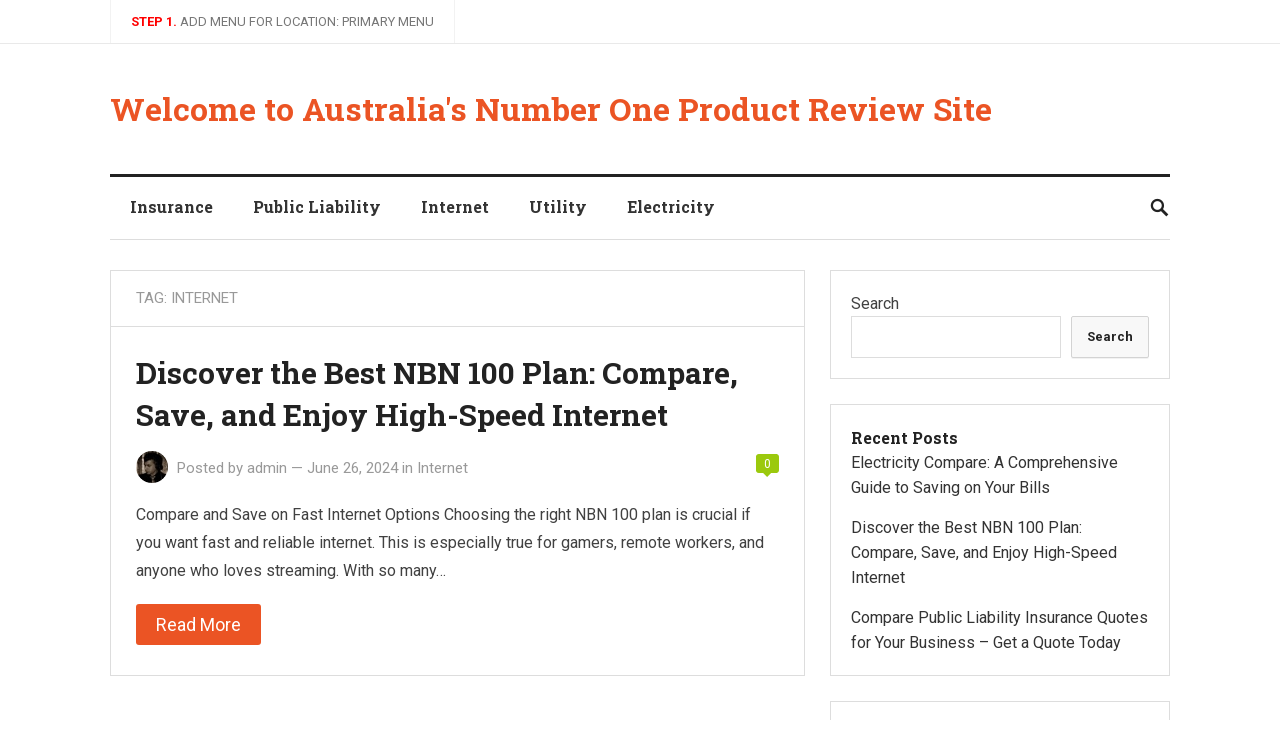

--- FILE ---
content_type: text/html; charset=UTF-8
request_url: https://ozproductreviews.com.au/tag/internet/
body_size: 8085
content:
<!DOCTYPE html>
<html lang="en-AU" prefix="og: http://ogp.me/ns#">
<head>
<meta name="MobileOptimized" content="width" />
<meta name="HandheldFriendly" content="true" />
<meta name="generator" content="Drupal 9 (https://www.drupal.org)" />

<meta name="MobileOptimized" content="width" />
<meta name="HandheldFriendly" content="true" />


<meta charset="UTF-8">
<title>Internet &#124; Welcome to Australia&#039;s Number One Product Review Site</title><meta name="robots" content="index,follow"><meta name="googlebot" content="index,follow,max-snippet:-1,max-image-preview:large,max-video-preview:-1"><meta name="bingbot" content="index,follow,max-snippet:-1,max-image-preview:large,max-video-preview:-1"><link rel="canonical" href="https://ozproductreviews.com.au/tag/internet/" /><link rel="alternate" type="application/rss+xml" href="https://ozproductreviews.com.au/sitemap.xml" /><meta property="og:url" content="https://ozproductreviews.com.au/tag/internet/" /><meta property="og:title" content="Internet &#124; Welcome to Australia&#039;s Number One Product Review Site" /><meta property="og:description" content="" /><meta property="og:type" content="website" /><meta property="og:site_name" content="Welcome to Australia&#039;s Number One Product Review Site" /><meta property="og:locale" content="en_US" /><meta property="twitter:url" content="https://ozproductreviews.com.au/tag/internet/" /><meta property="twitter:title" content="Internet &#124; Welcome to Australia&#039;s Number One Product Review Site" /><meta property="twitter:description" content="" /><meta property="twitter:domain" content="Welcome to Australia&#039;s Number One Product Review Site" /><meta property="twitter:card" content="summary_large_image" /><meta property="twitter:creator" content="@twitter" /><meta property="twitter:site" content="@twitter" />


<meta name="viewport" content="width=device-width, initial-scale=1">
<meta http-equiv="X-UA-Compatible" content="IE=edge">
<meta name="HandheldFriendly" content="true">
<link rel="profile" href="https://gmpg.org/xfn/11">
<link rel="icon" type="image/png" href="https://ozproductreviews.com.au/storage/2024/06/apple-icon-152x152-1.webp" />
<link href="https://fonts.googleapis.com/css?family=Roboto+Slab:400,700|Roboto:400,400i,700,700i" rel="stylesheet">

	<style>img:is([sizes="auto" i], [sizes^="auto," i]) { contain-intrinsic-size: 3000px 1500px }</style>
	<link rel='dns-prefetch' href='//maxcdn.bootstrapcdn.com' />
<link rel='dns-prefetch' href='//www.googletagmanager.com' />
<link rel="alternate" type="application/rss+xml" title="Welcome to Australia&#039;s Number One Product Review Site &raquo; Feed" href="https://ozproductreviews.com.au/feed/" />
<link rel="alternate" type="application/rss+xml" title="Welcome to Australia&#039;s Number One Product Review Site &raquo; Comments Feed" href="https://ozproductreviews.com.au/comments/feed/" />
<link rel="alternate" type="application/rss+xml" title="Welcome to Australia&#039;s Number One Product Review Site &raquo; Internet Tag Feed" href="https://ozproductreviews.com.au/tag/internet/feed/" />
<script type="text/javascript">
/* <![CDATA[ */
window._wpemojiSettings = {"baseUrl":"https:\/\/s.w.org\/images\/core\/emoji\/16.0.1\/72x72\/","ext":".png","svgUrl":"https:\/\/s.w.org\/images\/core\/emoji\/16.0.1\/svg\/","svgExt":".svg","source":{"concatemoji":"https:\/\/ozproductreviews.com.au\/lib\/js\/wp-emoji-release.min.js"}};
/*! This file is auto-generated */
!function(s,n){var o,i,e;function c(e){try{var t={supportTests:e,timestamp:(new Date).valueOf()};sessionStorage.setItem(o,JSON.stringify(t))}catch(e){}}function p(e,t,n){e.clearRect(0,0,e.canvas.width,e.canvas.height),e.fillText(t,0,0);var t=new Uint32Array(e.getImageData(0,0,e.canvas.width,e.canvas.height).data),a=(e.clearRect(0,0,e.canvas.width,e.canvas.height),e.fillText(n,0,0),new Uint32Array(e.getImageData(0,0,e.canvas.width,e.canvas.height).data));return t.every(function(e,t){return e===a[t]})}function u(e,t){e.clearRect(0,0,e.canvas.width,e.canvas.height),e.fillText(t,0,0);for(var n=e.getImageData(16,16,1,1),a=0;a<n.data.length;a++)if(0!==n.data[a])return!1;return!0}function f(e,t,n,a){switch(t){case"flag":return n(e,"\ud83c\udff3\ufe0f\u200d\u26a7\ufe0f","\ud83c\udff3\ufe0f\u200b\u26a7\ufe0f")?!1:!n(e,"\ud83c\udde8\ud83c\uddf6","\ud83c\udde8\u200b\ud83c\uddf6")&&!n(e,"\ud83c\udff4\udb40\udc67\udb40\udc62\udb40\udc65\udb40\udc6e\udb40\udc67\udb40\udc7f","\ud83c\udff4\u200b\udb40\udc67\u200b\udb40\udc62\u200b\udb40\udc65\u200b\udb40\udc6e\u200b\udb40\udc67\u200b\udb40\udc7f");case"emoji":return!a(e,"\ud83e\udedf")}return!1}function g(e,t,n,a){var r="undefined"!=typeof WorkerGlobalScope&&self instanceof WorkerGlobalScope?new OffscreenCanvas(300,150):s.createElement("canvas"),o=r.getContext("2d",{willReadFrequently:!0}),i=(o.textBaseline="top",o.font="600 32px Arial",{});return e.forEach(function(e){i[e]=t(o,e,n,a)}),i}function t(e){var t=s.createElement("script");t.src=e,t.defer=!0,s.head.appendChild(t)}"undefined"!=typeof Promise&&(o="wpEmojiSettingsSupports",i=["flag","emoji"],n.supports={everything:!0,everythingExceptFlag:!0},e=new Promise(function(e){s.addEventListener("DOMContentLoaded",e,{once:!0})}),new Promise(function(t){var n=function(){try{var e=JSON.parse(sessionStorage.getItem(o));if("object"==typeof e&&"number"==typeof e.timestamp&&(new Date).valueOf()<e.timestamp+604800&&"object"==typeof e.supportTests)return e.supportTests}catch(e){}return null}();if(!n){if("undefined"!=typeof Worker&&"undefined"!=typeof OffscreenCanvas&&"undefined"!=typeof URL&&URL.createObjectURL&&"undefined"!=typeof Blob)try{var e="postMessage("+g.toString()+"("+[JSON.stringify(i),f.toString(),p.toString(),u.toString()].join(",")+"));",a=new Blob([e],{type:"text/javascript"}),r=new Worker(URL.createObjectURL(a),{name:"wpTestEmojiSupports"});return void(r.onmessage=function(e){c(n=e.data),r.terminate(),t(n)})}catch(e){}c(n=g(i,f,p,u))}t(n)}).then(function(e){for(var t in e)n.supports[t]=e[t],n.supports.everything=n.supports.everything&&n.supports[t],"flag"!==t&&(n.supports.everythingExceptFlag=n.supports.everythingExceptFlag&&n.supports[t]);n.supports.everythingExceptFlag=n.supports.everythingExceptFlag&&!n.supports.flag,n.DOMReady=!1,n.readyCallback=function(){n.DOMReady=!0}}).then(function(){return e}).then(function(){var e;n.supports.everything||(n.readyCallback(),(e=n.source||{}).concatemoji?t(e.concatemoji):e.wpemoji&&e.twemoji&&(t(e.twemoji),t(e.wpemoji)))}))}((window,document),window._wpemojiSettings);
/* ]]> */
</script>
<style id='wp-emoji-styles-inline-css' type='text/css'>

	img.wp-smiley, img.emoji {
		display: inline !important;
		border: none !important;
		box-shadow: none !important;
		height: 1em !important;
		width: 1em !important;
		margin: 0 0.07em !important;
		vertical-align: -0.1em !important;
		background: none !important;
		padding: 0 !important;
	}
</style>
<link rel='stylesheet' id='wp-block-library-css' href='https://ozproductreviews.com.au/lib/css/dist/block-library/style.min.css' type='text/css' media='all' />
<style id='classic-theme-styles-inline-css' type='text/css'>
/*! This file is auto-generated */
.wp-block-button__link{color:#fff;background-color:#32373c;border-radius:9999px;box-shadow:none;text-decoration:none;padding:calc(.667em + 2px) calc(1.333em + 2px);font-size:1.125em}.wp-block-file__button{background:#32373c;color:#fff;text-decoration:none}
</style>
<style id='global-styles-inline-css' type='text/css'>
:root{--wp--preset--aspect-ratio--square: 1;--wp--preset--aspect-ratio--4-3: 4/3;--wp--preset--aspect-ratio--3-4: 3/4;--wp--preset--aspect-ratio--3-2: 3/2;--wp--preset--aspect-ratio--2-3: 2/3;--wp--preset--aspect-ratio--16-9: 16/9;--wp--preset--aspect-ratio--9-16: 9/16;--wp--preset--color--black: #000000;--wp--preset--color--cyan-bluish-gray: #abb8c3;--wp--preset--color--white: #ffffff;--wp--preset--color--pale-pink: #f78da7;--wp--preset--color--vivid-red: #cf2e2e;--wp--preset--color--luminous-vivid-orange: #ff6900;--wp--preset--color--luminous-vivid-amber: #fcb900;--wp--preset--color--light-green-cyan: #7bdcb5;--wp--preset--color--vivid-green-cyan: #00d084;--wp--preset--color--pale-cyan-blue: #8ed1fc;--wp--preset--color--vivid-cyan-blue: #0693e3;--wp--preset--color--vivid-purple: #9b51e0;--wp--preset--gradient--vivid-cyan-blue-to-vivid-purple: linear-gradient(135deg,rgba(6,147,227,1) 0%,rgb(155,81,224) 100%);--wp--preset--gradient--light-green-cyan-to-vivid-green-cyan: linear-gradient(135deg,rgb(122,220,180) 0%,rgb(0,208,130) 100%);--wp--preset--gradient--luminous-vivid-amber-to-luminous-vivid-orange: linear-gradient(135deg,rgba(252,185,0,1) 0%,rgba(255,105,0,1) 100%);--wp--preset--gradient--luminous-vivid-orange-to-vivid-red: linear-gradient(135deg,rgba(255,105,0,1) 0%,rgb(207,46,46) 100%);--wp--preset--gradient--very-light-gray-to-cyan-bluish-gray: linear-gradient(135deg,rgb(238,238,238) 0%,rgb(169,184,195) 100%);--wp--preset--gradient--cool-to-warm-spectrum: linear-gradient(135deg,rgb(74,234,220) 0%,rgb(151,120,209) 20%,rgb(207,42,186) 40%,rgb(238,44,130) 60%,rgb(251,105,98) 80%,rgb(254,248,76) 100%);--wp--preset--gradient--blush-light-purple: linear-gradient(135deg,rgb(255,206,236) 0%,rgb(152,150,240) 100%);--wp--preset--gradient--blush-bordeaux: linear-gradient(135deg,rgb(254,205,165) 0%,rgb(254,45,45) 50%,rgb(107,0,62) 100%);--wp--preset--gradient--luminous-dusk: linear-gradient(135deg,rgb(255,203,112) 0%,rgb(199,81,192) 50%,rgb(65,88,208) 100%);--wp--preset--gradient--pale-ocean: linear-gradient(135deg,rgb(255,245,203) 0%,rgb(182,227,212) 50%,rgb(51,167,181) 100%);--wp--preset--gradient--electric-grass: linear-gradient(135deg,rgb(202,248,128) 0%,rgb(113,206,126) 100%);--wp--preset--gradient--midnight: linear-gradient(135deg,rgb(2,3,129) 0%,rgb(40,116,252) 100%);--wp--preset--font-size--small: 13px;--wp--preset--font-size--medium: 20px;--wp--preset--font-size--large: 36px;--wp--preset--font-size--x-large: 42px;--wp--preset--spacing--20: 0.44rem;--wp--preset--spacing--30: 0.67rem;--wp--preset--spacing--40: 1rem;--wp--preset--spacing--50: 1.5rem;--wp--preset--spacing--60: 2.25rem;--wp--preset--spacing--70: 3.38rem;--wp--preset--spacing--80: 5.06rem;--wp--preset--shadow--natural: 6px 6px 9px rgba(0, 0, 0, 0.2);--wp--preset--shadow--deep: 12px 12px 50px rgba(0, 0, 0, 0.4);--wp--preset--shadow--sharp: 6px 6px 0px rgba(0, 0, 0, 0.2);--wp--preset--shadow--outlined: 6px 6px 0px -3px rgba(255, 255, 255, 1), 6px 6px rgba(0, 0, 0, 1);--wp--preset--shadow--crisp: 6px 6px 0px rgba(0, 0, 0, 1);}:where(.is-layout-flex){gap: 0.5em;}:where(.is-layout-grid){gap: 0.5em;}body .is-layout-flex{display: flex;}.is-layout-flex{flex-wrap: wrap;align-items: center;}.is-layout-flex > :is(*, div){margin: 0;}body .is-layout-grid{display: grid;}.is-layout-grid > :is(*, div){margin: 0;}:where(.wp-block-columns.is-layout-flex){gap: 2em;}:where(.wp-block-columns.is-layout-grid){gap: 2em;}:where(.wp-block-post-template.is-layout-flex){gap: 1.25em;}:where(.wp-block-post-template.is-layout-grid){gap: 1.25em;}.has-black-color{color: var(--wp--preset--color--black) !important;}.has-cyan-bluish-gray-color{color: var(--wp--preset--color--cyan-bluish-gray) !important;}.has-white-color{color: var(--wp--preset--color--white) !important;}.has-pale-pink-color{color: var(--wp--preset--color--pale-pink) !important;}.has-vivid-red-color{color: var(--wp--preset--color--vivid-red) !important;}.has-luminous-vivid-orange-color{color: var(--wp--preset--color--luminous-vivid-orange) !important;}.has-luminous-vivid-amber-color{color: var(--wp--preset--color--luminous-vivid-amber) !important;}.has-light-green-cyan-color{color: var(--wp--preset--color--light-green-cyan) !important;}.has-vivid-green-cyan-color{color: var(--wp--preset--color--vivid-green-cyan) !important;}.has-pale-cyan-blue-color{color: var(--wp--preset--color--pale-cyan-blue) !important;}.has-vivid-cyan-blue-color{color: var(--wp--preset--color--vivid-cyan-blue) !important;}.has-vivid-purple-color{color: var(--wp--preset--color--vivid-purple) !important;}.has-black-background-color{background-color: var(--wp--preset--color--black) !important;}.has-cyan-bluish-gray-background-color{background-color: var(--wp--preset--color--cyan-bluish-gray) !important;}.has-white-background-color{background-color: var(--wp--preset--color--white) !important;}.has-pale-pink-background-color{background-color: var(--wp--preset--color--pale-pink) !important;}.has-vivid-red-background-color{background-color: var(--wp--preset--color--vivid-red) !important;}.has-luminous-vivid-orange-background-color{background-color: var(--wp--preset--color--luminous-vivid-orange) !important;}.has-luminous-vivid-amber-background-color{background-color: var(--wp--preset--color--luminous-vivid-amber) !important;}.has-light-green-cyan-background-color{background-color: var(--wp--preset--color--light-green-cyan) !important;}.has-vivid-green-cyan-background-color{background-color: var(--wp--preset--color--vivid-green-cyan) !important;}.has-pale-cyan-blue-background-color{background-color: var(--wp--preset--color--pale-cyan-blue) !important;}.has-vivid-cyan-blue-background-color{background-color: var(--wp--preset--color--vivid-cyan-blue) !important;}.has-vivid-purple-background-color{background-color: var(--wp--preset--color--vivid-purple) !important;}.has-black-border-color{border-color: var(--wp--preset--color--black) !important;}.has-cyan-bluish-gray-border-color{border-color: var(--wp--preset--color--cyan-bluish-gray) !important;}.has-white-border-color{border-color: var(--wp--preset--color--white) !important;}.has-pale-pink-border-color{border-color: var(--wp--preset--color--pale-pink) !important;}.has-vivid-red-border-color{border-color: var(--wp--preset--color--vivid-red) !important;}.has-luminous-vivid-orange-border-color{border-color: var(--wp--preset--color--luminous-vivid-orange) !important;}.has-luminous-vivid-amber-border-color{border-color: var(--wp--preset--color--luminous-vivid-amber) !important;}.has-light-green-cyan-border-color{border-color: var(--wp--preset--color--light-green-cyan) !important;}.has-vivid-green-cyan-border-color{border-color: var(--wp--preset--color--vivid-green-cyan) !important;}.has-pale-cyan-blue-border-color{border-color: var(--wp--preset--color--pale-cyan-blue) !important;}.has-vivid-cyan-blue-border-color{border-color: var(--wp--preset--color--vivid-cyan-blue) !important;}.has-vivid-purple-border-color{border-color: var(--wp--preset--color--vivid-purple) !important;}.has-vivid-cyan-blue-to-vivid-purple-gradient-background{background: var(--wp--preset--gradient--vivid-cyan-blue-to-vivid-purple) !important;}.has-light-green-cyan-to-vivid-green-cyan-gradient-background{background: var(--wp--preset--gradient--light-green-cyan-to-vivid-green-cyan) !important;}.has-luminous-vivid-amber-to-luminous-vivid-orange-gradient-background{background: var(--wp--preset--gradient--luminous-vivid-amber-to-luminous-vivid-orange) !important;}.has-luminous-vivid-orange-to-vivid-red-gradient-background{background: var(--wp--preset--gradient--luminous-vivid-orange-to-vivid-red) !important;}.has-very-light-gray-to-cyan-bluish-gray-gradient-background{background: var(--wp--preset--gradient--very-light-gray-to-cyan-bluish-gray) !important;}.has-cool-to-warm-spectrum-gradient-background{background: var(--wp--preset--gradient--cool-to-warm-spectrum) !important;}.has-blush-light-purple-gradient-background{background: var(--wp--preset--gradient--blush-light-purple) !important;}.has-blush-bordeaux-gradient-background{background: var(--wp--preset--gradient--blush-bordeaux) !important;}.has-luminous-dusk-gradient-background{background: var(--wp--preset--gradient--luminous-dusk) !important;}.has-pale-ocean-gradient-background{background: var(--wp--preset--gradient--pale-ocean) !important;}.has-electric-grass-gradient-background{background: var(--wp--preset--gradient--electric-grass) !important;}.has-midnight-gradient-background{background: var(--wp--preset--gradient--midnight) !important;}.has-small-font-size{font-size: var(--wp--preset--font-size--small) !important;}.has-medium-font-size{font-size: var(--wp--preset--font-size--medium) !important;}.has-large-font-size{font-size: var(--wp--preset--font-size--large) !important;}.has-x-large-font-size{font-size: var(--wp--preset--font-size--x-large) !important;}
:where(.wp-block-post-template.is-layout-flex){gap: 1.25em;}:where(.wp-block-post-template.is-layout-grid){gap: 1.25em;}
:where(.wp-block-columns.is-layout-flex){gap: 2em;}:where(.wp-block-columns.is-layout-grid){gap: 2em;}
:root :where(.wp-block-pullquote){font-size: 1.5em;line-height: 1.6;}
</style>
<link rel='stylesheet' id='contact-form-7-css' href='https://ozproductreviews.com.au/core/modules/8516d2654f/includes/css/styles.css' type='text/css' media='all' />
<link rel='stylesheet' id='wpfresh5_front_css-css' href='https://ozproductreviews.com.au/core/modules/fb9d3d1f28/css/wpfresh5-front.css' type='text/css' media='all' />
<link rel='stylesheet' id='wpfresh5_fa-css' href='//maxcdn.bootstrapcdn.com/font-awesome/4.7.0/css/font-awesome.min.css' type='text/css' media='all' />
<link rel='stylesheet' id='cmplz-general-css' href='https://ozproductreviews.com.au/core/modules/e1d9dfe6e5/assets/css/cookieblocker.min.css' type='text/css' media='all' />
<link rel='stylesheet' id='makemoney_pro-style-css' href='https://ozproductreviews.com.au/core/views/d79bc68cd6/design.css' type='text/css' media='all' />
<link rel='stylesheet' id='superfish-style-css' href='https://ozproductreviews.com.au/core/views/d79bc68cd6/assets/css/superfish.css' type='text/css' media='all' />
<link rel='stylesheet' id='genericons-style-css' href='https://ozproductreviews.com.au/core/views/d79bc68cd6/genericons/genericons.css' type='text/css' media='all' />
<link rel='stylesheet' id='modal-style-css' href='https://ozproductreviews.com.au/core/views/d79bc68cd6/assets/css/jquery.modal.css' type='text/css' media='all' />
<link rel='stylesheet' id='responsive-style-css' href='https://ozproductreviews.com.au/core/views/d79bc68cd6/responsive.css' type='text/css' media='all' />
<link rel='stylesheet' id='footable_styles-css' href='https://ozproductreviews.com.au/core/modules/4482b958df/assets/css/ninjatables-public.css' type='text/css' media='all' />
<script type="text/javascript" async src="https://ozproductreviews.com.au/core/modules/ee2924d87b/helpers/timeme/timeme.min.js" id="burst-timeme-js"></script>
<script type="text/javascript" src="https://ozproductreviews.com.au/lib/js/dist/hooks.min.js" id="wp-hooks-js"></script>
<script type="text/javascript" src="https://ozproductreviews.com.au/lib/js/dist/i18n.min.js" id="wp-i18n-js"></script>
<script type="text/javascript" id="wp-i18n-js-after">
/* <![CDATA[ */
wp.i18n.setLocaleData( { 'text direction\u0004ltr': [ 'ltr' ] } );
/* ]]> */
</script>
<script type="text/javascript" src="https://ozproductreviews.com.au/lib/js/dist/vendor/wp-polyfill.min.js" id="wp-polyfill-js"></script>
<script type="text/javascript" src="https://ozproductreviews.com.au/lib/js/dist/url.min.js" id="wp-url-js"></script>
<script type="text/javascript" id="wp-api-fetch-js-translations">
/* <![CDATA[ */
( function( domain, translations ) {
	var localeData = translations.locale_data[ domain ] || translations.locale_data.messages;
	localeData[""].domain = domain;
	wp.i18n.setLocaleData( localeData, domain );
} )( "default", {"translation-revision-date":"2025-08-19 23:02:24+0000","generator":"GlotPress\/4.0.1","domain":"messages","locale_data":{"messages":{"":{"domain":"messages","plural-forms":"nplurals=2; plural=n != 1;","lang":"en_AU"},"You are probably offline.":["You are probably offline."],"Media upload failed. If this is a photo or a large image, please scale it down and try again.":["Media upload failed. If this is a photo or a large image, please scale it down and try again."],"The response is not a valid JSON response.":["The response is not a valid JSON response."],"An unknown error occurred.":["An unknown error occurred."]}},"comment":{"reference":"wp-includes\/js\/dist\/api-fetch.js"}} );
/* ]]> */
</script>
<script type="text/javascript" src="https://ozproductreviews.com.au/lib/js/dist/api-fetch.min.js" id="wp-api-fetch-js"></script>
<script type="text/javascript" id="wp-api-fetch-js-after">
/* <![CDATA[ */
wp.apiFetch.use( wp.apiFetch.createRootURLMiddleware( "https://ozproductreviews.com.au/wp-json/" ) );
wp.apiFetch.nonceMiddleware = wp.apiFetch.createNonceMiddleware( "bce57333a6" );
wp.apiFetch.use( wp.apiFetch.nonceMiddleware );
wp.apiFetch.use( wp.apiFetch.mediaUploadMiddleware );
wp.apiFetch.nonceEndpoint = "https://ozproductreviews.com.au/ajax-call?action=rest-nonce";
/* ]]> */
</script>
<script type="text/javascript" id="burst-js-extra">
/* <![CDATA[ */
var burst = {"tracking":{"isInitialHit":true,"lastUpdateTimestamp":0,"beacon_url":"https:\/\/ozproductreviews.com.au\/core\/modules\/ee2924d87b\/endpoint.php","ajaxUrl":"https:\/\/ozproductreviews.com.au\/ajax-call"},"options":{"cookieless":0,"pageUrl":"https:\/\/ozproductreviews.com.au\/internet\/discover-the-best-nbn-100-plan-compare-save-and-enjoy-high-speed-internet\/","beacon_enabled":0,"do_not_track":0,"enable_turbo_mode":0,"track_url_change":0,"cookie_retention_days":30,"debug":0},"goals":{"completed":[],"scriptUrl":"https:\/\/ozproductreviews.com.au\/core\/modules\/ee2924d87b\/\/assets\/js\/build\/burst-goals.js?v=1756207730","active":[{"ID":"1","title":"Default goal","type":"clicks","status":"active","server_side":"0","url":"*","conversion_metric":"visitors","date_created":"1712931184","date_start":"1712931184","date_end":"0","attribute":"class","attribute_value":"","hook":""}]},"cache":{"uid":null,"fingerprint":null,"isUserAgent":null,"isDoNotTrack":null,"useCookies":null}};
/* ]]> */
</script>
<script type="text/javascript" async src="https://ozproductreviews.com.au/core/modules/ee2924d87b/assets/js/build/burst.min.js" id="burst-js"></script>
<script type="text/javascript" src="https://ozproductreviews.com.au/lib/js/jquery/jquery.min.js" id="jquery-core-js"></script>
<script type="text/javascript" src="https://ozproductreviews.com.au/lib/js/jquery/jquery-migrate.min.js" id="jquery-migrate-js"></script>
<script type="text/javascript" src="https://ozproductreviews.com.au/core/modules/fb9d3d1f28/js/front/jquery.cookie-1.4.1.min.js" id="fresh5-jquery-cookie-js"></script>
<script type="text/javascript" id="wpfresh5_front_js-js-extra">
/* <![CDATA[ */
var wpfresh5_vars = {"message":"","button":"","decline_button":"Decline","more":"Cookie Policy","url":"","decline_url":"#","cookie_enabled":"0","cookie_pos":"0"};
/* ]]> */
</script>
<script type="text/javascript" src="https://ozproductreviews.com.au/core/modules/fb9d3d1f28/js/wpfresh5-front.js" id="wpfresh5_front_js-js"></script>

</head>

<body data-rsssl=1 class="archive tag tag-internet tag-7 wp-theme-admin hfeed">
<div id="page" class="site">

	<header id="masthead" class="site-header clear">

		<div id="top-bar" class="clear">

			<div class="container">

			<nav id="primary-nav" class="main-navigation">

				
					<ul id="primary-menu" class="sf-menu">
						<li><a href="https://ozproductreviews.com.au/ghost-admin/nav-menus.php"><span class="step">Step 1.</span> Add menu for location: Primary Menu</a></li>
					</ul><!-- .sf-menu -->

				
			</nav><!-- #primary-nav -->

			
			<span class="header-social">

				
				
								
				
				
								
									

			</span>

			
			</div><!-- .container -->

		</div><!-- .top-bar -->

		<div class="site-start container clear">

			<div class="site-branding">

				
				<div class="site-title">
					<h1><a href="https://ozproductreviews.com.au">Welcome to Australia&#039;s Number One Product Review Site</a></h1>
				</div><!-- .site-title -->

				
			</div><!-- .site-branding -->
		
				

			<span class="mobile-menu-icon">
				<span class="menu-icon-open">Menu</span>
				<span class="menu-icon-close"><span class="genericon genericon-close"></span></span>		
			</span>		

		</div><!-- .site-start -->

		<div id="secondary-bar" class="container clear">

			<nav id="secondary-nav" class="secondary-navigation">

				<div class="menu-secondary-menu-container"><ul id="secondary-menu" class="sf-menu"><li id="menu-item-45" class="menu-item menu-item-type-taxonomy menu-item-object-category menu-item-45"><a href="https://ozproductreviews.com.au/category/insurance/">Insurance</a></li>
<li id="menu-item-46" class="menu-item menu-item-type-taxonomy menu-item-object-category menu-item-46"><a href="https://ozproductreviews.com.au/category/insurance/public-liability/">Public Liability</a></li>
<li id="menu-item-47" class="menu-item menu-item-type-taxonomy menu-item-object-category menu-item-47"><a href="https://ozproductreviews.com.au/category/internet/">Internet</a></li>
<li id="menu-item-48" class="menu-item menu-item-type-taxonomy menu-item-object-category menu-item-48"><a href="https://ozproductreviews.com.au/category/utility/">Utility</a></li>
<li id="menu-item-49" class="menu-item menu-item-type-taxonomy menu-item-object-category menu-item-49"><a href="https://ozproductreviews.com.au/category/utility/electricity/">Electricity</a></li>
</ul></div>
			</nav><!-- #secondary-nav -->

							
				<span class="search-icon">
					<span class="genericon genericon-search"></span>
					<span class="genericon genericon-close"></span>			
				</span>

				

			
				<div class="header-search">
					<form id="searchform" method="get" action="https://ozproductreviews.com.au/">
						<input type="search" name="s" class="search-input" placeholder="Search for..." autocomplete="off">
						<button type="submit" class="search-submit">Search</button>		
					</form>
				</div><!-- .header-search -->

								

		</div><!-- .secondary-bar -->

		<div class="mobile-menu clear">

			<div class="container">

			<div class="menu-right"><h3>Categories</h3><div class="menu-secondary-menu-container"><ul id="secondary-mobile-menu" class=""><li class="menu-item menu-item-type-taxonomy menu-item-object-category menu-item-45"><a href="https://ozproductreviews.com.au/category/insurance/">Insurance</a></li>
<li class="menu-item menu-item-type-taxonomy menu-item-object-category menu-item-46"><a href="https://ozproductreviews.com.au/category/insurance/public-liability/">Public Liability</a></li>
<li class="menu-item menu-item-type-taxonomy menu-item-object-category menu-item-47"><a href="https://ozproductreviews.com.au/category/internet/">Internet</a></li>
<li class="menu-item menu-item-type-taxonomy menu-item-object-category menu-item-48"><a href="https://ozproductreviews.com.au/category/utility/">Utility</a></li>
<li class="menu-item menu-item-type-taxonomy menu-item-object-category menu-item-49"><a href="https://ozproductreviews.com.au/category/utility/electricity/">Electricity</a></li>
</ul></div></div>
			</div><!-- .container -->

		</div><!-- .mobile-menu -->				

	</header><!-- #masthead -->

	<div class="header-space"></div>

	<div id="content" class="site-content container clear">

	<div id="primary" class="content-area clear">

		<div class="breadcrumbs clear">
			<h1>
				Tag: <span>Internet</span>					
			</h1>	
		</div><!-- .breadcrumbs -->
				
		<main id="main" class="site-main clear">

			<div id="recent-content" class="content-loop">

				
<div id="post-19" class="clear last post-19 post type-post status-publish format-standard hentry category-internet tag-internet tag-nbn tag-nbn-100-plan tag-superloop">	

	<div class="entry-overview">

		<h2 class="entry-title"><a href="https://ozproductreviews.com.au/internet/discover-the-best-nbn-100-plan-compare-save-and-enjoy-high-speed-internet/">Discover the Best NBN 100 Plan: Compare, Save, and Enjoy High-Speed Internet</a></h2>
		
		<div class="entry-meta clear">

	<span class="entry-author"><a href="https://ozproductreviews.com.au/writer/ozproductreviews/"><img alt='' src='https://secure.gravatar.com/avatar/fc17a1ad66e5b5cb77a543a3228ce01afbbebff7267ae72e6e75d95fa0d1b8ec?s=48&#038;d=mm&#038;r=g' srcset='https://secure.gravatar.com/avatar/fc17a1ad66e5b5cb77a543a3228ce01afbbebff7267ae72e6e75d95fa0d1b8ec?s=96&#038;d=mm&#038;r=g 2x' class='avatar avatar-48 photo' height='48' width='48' decoding='async'/></a> Posted by <a href="https://ozproductreviews.com.au/writer/ozproductreviews/" title="Posts by admin" rel="author">admin</a></span> 
	&#8212; <span class="entry-date">June 26, 2024</span>
	<span class="entry-category"> in <a href="https://ozproductreviews.com.au/category/internet/" title="View all posts in Internet" >Internet</a> </span>
	<span class="entry-comment-number"><a href="https://ozproductreviews.com.au/internet/discover-the-best-nbn-100-plan-compare-save-and-enjoy-high-speed-internet/#respond" class="comments-link" >0</a></span>

</div><!-- .entry-meta -->
			
	
		<div class="entry-summary">
			<p>Compare and Save on Fast Internet Options Choosing the right NBN 100 plan is crucial if you want fast and reliable internet. This is especially true for gamers, remote workers, and anyone who loves streaming. With so many&#8230; </p>
		</div><!-- .entry-summary -->

		<div class="read-more"><a href="https://ozproductreviews.com.au/internet/discover-the-best-nbn-100-plan-compare-save-and-enjoy-high-speed-internet/">Read More</a></div>

	</div><!-- .entry-overview -->

</div><!-- #post-19 -->
			</div><!-- #recent-content -->

		</main><!-- .site-main -->

		
	</div><!-- #primary -->


<aside id="secondary" class="widget-area sidebar">
	
	<div id="block-2" class="widget widget_block widget_search"><form role="search" method="get" action="https://ozproductreviews.com.au/" class="wp-block-search__button-outside wp-block-search__text-button wp-block-search"    ><label class="wp-block-search__label" for="wp-block-search__input-1" >Search</label><div class="wp-block-search__inside-wrapper " ><input class="wp-block-search__input" id="wp-block-search__input-1" placeholder="" value="" type="search" name="s" required /><button aria-label="Search" class="wp-block-search__button wp-element-button" type="submit" >Search</button></div></form></div><div id="block-3" class="widget widget_block"><div class="wp-block-group"><div class="wp-block-group__inner-container is-layout-flow wp-block-group-is-layout-flow"><h2 class="wp-block-heading">Recent Posts</h2><ul class="wp-block-latest-posts__list wp-block-latest-posts"><li><a class="wp-block-latest-posts__post-title" href="https://ozproductreviews.com.au/utility/electricity-compare-a-comprehensive-guide-to-saving-on-your-bills/">Electricity Compare: A Comprehensive Guide to Saving on Your Bills</a></li>
<li><a class="wp-block-latest-posts__post-title" href="https://ozproductreviews.com.au/internet/discover-the-best-nbn-100-plan-compare-save-and-enjoy-high-speed-internet/">Discover the Best NBN 100 Plan: Compare, Save, and Enjoy High-Speed Internet</a></li>
<li><a class="wp-block-latest-posts__post-title" href="https://ozproductreviews.com.au/insurance/compare-public-liability-insurance-quotes-for-your-business/">Compare Public Liability Insurance Quotes for Your Business &#8211; Get a Quote Today</a></li>
</ul></div></div></div><div id="block-4" class="widget widget_block"><div class="wp-block-group"><div class="wp-block-group__inner-container is-layout-flow wp-block-group-is-layout-flow"><h2 class="wp-block-heading">Recent Comments</h2><ol class="wp-block-latest-comments"><li class="wp-block-latest-comments__comment"><article><footer class="wp-block-latest-comments__comment-meta"><a class="wp-block-latest-comments__comment-author" href="https://wordpress.org/">A WordPress Commenter</a> on <a class="wp-block-latest-comments__comment-link" href="https://ozproductreviews.com.au/insurance/compare-public-liability-insurance-quotes-for-your-business/#comment-1">Compare Public Liability Insurance Quotes for Your Business &#8211; Get a Quote Today</a></footer></article></li></ol></div></div></div></aside><!-- #secondary -->

	</div><!-- #content .site-content -->
	
	<footer id="colophon" class="site-footer">

		
		<div class="clear"></div>

		<div id="site-bottom" class="container clear">

			<div class="site-info">

				Copyright © 2024 <a href="https://ozproductreviews.com.au">Welcome to Australia's Number One Product Review Site</a> - Powered by <a href="https://www.happythemes.com/member/aff/go/djopium">HappyThemes</a>
			</div><!-- .site-info -->

				

		</div>
		<!-- #site-bottom -->
							
	</footer><!-- #colophon -->
</div><!-- #page -->


	<div id="back-top">
		<a href="#top" title="Back to top"><span class="genericon genericon-collapse"></span></a>
	</div>




<script type="text/javascript">

	(function($){ //Sticky Header ~ Search ~ Menu

	    $(document).ready(function(){

	        "use strict"; 
	        

			$(window).scroll(function() {
			    if ($(this).scrollTop() > 230) {
			        $('.site-header').addClass('stickytop');
			        $('.header-space').css('display', 'block'); 
			    }
			    else {
			        $('.site-header').removeClass('stickytop');
			        $('.header-space').css('display', 'none'); 
			    }
			});

	    });

	})(jQuery);

</script>



<script type="speculationrules">
{"prefetch":[{"source":"document","where":{"and":[{"href_matches":"\/*"},{"not":{"href_matches":["\/wp-*.php","\/wp-admin\/*","\/wp-content\/uploads\/*","\/wp-content\/*","\/wp-content\/plugins\/*","\/wp-content\/themes\/admin\/..\/*","\/*\\?(.+)"]}},{"not":{"selector_matches":"a[rel~=\"nofollow\"]"}},{"not":{"selector_matches":".no-prefetch, .no-prefetch a"}}]},"eagerness":"conservative"}]}
</script>
<script type="text/javascript" id="betterlinks-app-js-extra">
/* <![CDATA[ */
var betterLinksApp = {"betterlinks_nonce":"0a3e3f4bd0","ajaxurl":"https:\/\/ozproductreviews.com.au\/ajax-call","site_url":"https:\/\/ozproductreviews.com.au"};
/* ]]> */
</script>
<script type="text/javascript" src="https://ozproductreviews.com.au/core/modules/d78d4c057a/assets/js/betterlinks.app.core.min.js" id="betterlinks-app-js"></script>
<script type="text/javascript" src="https://ozproductreviews.com.au/core/modules/8516d2654f/includes/swv/js/index.js" id="swv-js"></script>
<script type="text/javascript" id="contact-form-7-js-before">
/* <![CDATA[ */
var wpcf7 = {
    "api": {
        "root": "https:\/\/ozproductreviews.com.au\/wp-json\/",
        "namespace": "contact-form-7\/v1"
    },
    "cached": 1
};
/* ]]> */
</script>
<script type="text/javascript" src="https://ozproductreviews.com.au/core/modules/8516d2654f/includes/js/index.js" id="contact-form-7-js"></script>
<script type="text/javascript" id="analyticswp-js-extra">
/* <![CDATA[ */
var analyticswp_vars = {"ajaxurl":"https:\/\/ozproductreviews.com.au\/ajax-call","nonce":"373205cc2b"};
/* ]]> */
</script>
<script type="text/javascript" src="https://ozproductreviews.com.au/core/modules/00eec580b2/Lib/../Lib/analyticswp.min.js" id="analyticswp-js"></script>
<script type="text/javascript" src="https://ozproductreviews.com.au/core/views/d79bc68cd6/assets/js/superfish.js" id="superfish-js"></script>
<script type="text/javascript" src="https://ozproductreviews.com.au/core/views/d79bc68cd6/assets/js/jquery.slicknav.min.js" id="slicknav-js"></script>
<script type="text/javascript" src="https://ozproductreviews.com.au/core/views/d79bc68cd6/assets/js/modernizr.min.js" id="modernizr-js"></script>
<script type="text/javascript" src="https://ozproductreviews.com.au/core/views/d79bc68cd6/assets/js/html5.js" id="html5-js"></script>
<script type="text/javascript" src="https://ozproductreviews.com.au/core/views/d79bc68cd6/assets/js/clipboard.min.js" id="coupon-clipboard-js"></script>
<script type="text/javascript" src="https://ozproductreviews.com.au/core/views/d79bc68cd6/assets/js/jquery.modal.min.js" id="modal-js"></script>
<script type="text/javascript" src="https://ozproductreviews.com.au/core/views/d79bc68cd6/assets/js/jquery.custom.js" id="custom-js"></script>
			<script data-category="functional">
											</script>
			
</body>
</html>



--- FILE ---
content_type: text/css
request_url: https://ozproductreviews.com.au/core/views/d79bc68cd6/design.css
body_size: 10412
content:
/*
Theme Name: MakeMoney Pro
Theme URI: https://www.happythemes.com/wordpress-themes/makemoney
Author: HappyThemes
Author URI: https://www.happythemes.com
Description: MakeMoney Pro is a blog coupon WordPress theme by <a href="https://www.happythemes.com" target="_blank">HappyThemes</a>.
Version: 1.5
License: GNU General Public License v2 or later
License URI: http://www.gnu.org/licenses/gpl-2.0.html
Text Domain: makemoney-pro
Tags: two-columns, right-sidebar
*/
/*
TABLE OF CONTENT

0. Reset
1. Defaults
2. Header
--2.1 Logo
--2.2 Navigation Menu
3. Homepage
--3.1 Featured Content
--3.2 Recent Content
--3.3 Pagination
4. Single Post/Page
5. Archive/Search Page
6. Comments
7. Sidebar
8. Footer
9. Misc.
*/
/*--------------------------------------------------------------
0. Reset
--------------------------------------------------------------*/
*,
*:before,
*:after {
  box-sizing: border-box;
}

html, body, div, span, object, iframe,
h1, h2, h3, h4, h5, h6, p, blockquote, pre,
abbr, address, cite, code,
del, dfn, em, img, ins, kbd, q, samp,
small, strong, sub, sup, var,
b, i,
dl, dt, dd, ol, ul, li,
fieldset, form, label, legend,
table, caption, tbody, tfoot, thead, tr, th, td,
article, aside, canvas, details, figcaption, figure,
footer, header, hgroup, menu, nav, section, summary,
time, mark, audio, video {
  margin: 0;
  padding: 0;
  border: 0;
  outline: 0;
  font-size: 100%;
  vertical-align: baseline;
  background: transparent;
  word-wrap: break-word;
}

body {
  line-height: 1;
}

article, aside, details, figcaption, figure,
footer, header, hgroup, menu, nav, section, main {
  display: block;
}

nav ul {
  list-style: none;
}

blockquote, q {
  quotes: none;
}

blockquote:before, blockquote:after,
q:before, q:after {
  content: '';
  content: none;
}

a {
  margin: 0;
  padding: 0;
  font-size: 100%;
  vertical-align: baseline;
  background: transparent;
}

ins {
  color: #333;
  text-decoration: none;
}

mark {
  background-color: #ff9;
  color: #333;
  font-style: italic;
  font-weight: bold;
}

del {
  text-decoration: line-through;
}

abbr[title], dfn[title] {
  border-bottom: 1px dotted;
  cursor: help;
}

table {
  border-collapse: collapse;
  border-spacing: 0;
}

hr {
  display: block;
  height: 1px;
  border: 0;
  border-top: 1px solid #eee;
  margin: 1em 0;
  padding: 0;
}

input, select {
  vertical-align: middle;
}

sup {
  top: -.5em;
}

sub, sup {
  font-size: 75%;
  line-height: 0;
  position: relative;
  vertical-align: baseline;
}

.no-list-style {
  list-style: none;
  margin: 0;
  padding: 0;
}

figure > img {
  display: block;
}

img {
  height: auto;
  max-width: 100%;
}

img[class*="align"],
img[class*="attachment-"] {
  height: auto;
}

embed,
iframe,
object {
  max-width: 100%;
  width: 100%;
}

/*--------------------------------------------------------------
# Accessibility
--------------------------------------------------------------*/
/* Text meant only for screen readers. */
.screen-reader-text {
  clip: rect(1px, 1px, 1px, 1px);
  position: absolute !important;
  height: 1px;
  width: 1px;
  overflow: hidden;
}

.screen-reader-text:focus {
  background-color: #f1f1f1;
  border-radius: 3px;
  box-shadow: 0 0 2px 2px rgba(0, 0, 0, 0.6);
  clip: auto !important;
  color: #21759b;
  display: block;
  font-size: 14px;
  font-size: 0.875rem;
  font-weight: bold;
  height: auto;
  left: 5px;
  line-height: normal;
  padding: 15px 23px 14px;
  text-decoration: none;
  top: 5px;
  width: auto;
  z-index: 100000;
  /* Above WP toolbar. */
}

/*--------------------------------------------------------------
# Media
--------------------------------------------------------------*/
.page-content .wp-smiley,
.entry-content .wp-smiley,
.comment-content .wp-smiley {
  border: none;
  margin-bottom: 0;
  margin-top: 0;
  padding: 0;
}

/* Make sure embeds and iframes fit their containers. */
embed,
iframe,
object {
  max-width: 100%;
}

/*--------------------------------------------------------------
## Captions
--------------------------------------------------------------*/
.wp-caption {
  margin-bottom: 1.5em;
  max-width: 100%;
}

.wp-caption img[class*="wp-image-"] {
  display: block;
  margin-left: auto;
  margin-right: auto;
}

.wp-caption .wp-caption-text {
  margin: 0.5075em 0;
}

.wp-caption-text {
  text-align: center;
}

/*--------------------------------------------------------------
## Galleries
--------------------------------------------------------------*/
.gallery {
  margin-bottom: 1.5em;
}

.gallery-item {
  display: inline-block;
  text-align: center;
  vertical-align: top;
  width: 100%;
}

.gallery-columns-2 .gallery-item {
  max-width: 50%;
}

.gallery-columns-3 .gallery-item {
  max-width: 33.33%;
}

.gallery-columns-4 .gallery-item {
  max-width: 25%;
}

.gallery-columns-5 .gallery-item {
  max-width: 20%;
}

.gallery-columns-6 .gallery-item {
  max-width: 16.66%;
}

.gallery-columns-7 .gallery-item {
  max-width: 14.28%;
}

.gallery-columns-8 .gallery-item {
  max-width: 12.5%;
}

.gallery-columns-9 .gallery-item {
  max-width: 11.11%;
}

.gallery-caption {
  display: block;
}

/*--------------------------------------------------------------
1. Defaults
--------------------------------------------------------------*/
h1, h2, h3, h4, h5, h6 {
  color: #222;
  font-family: "Roboto Slab", serif;
  font-weight: bold;
}

strong,
b {
  font-weight: bold;
}

input,
textarea,
select {
  -webkit-appearance: none;
  -moz-box-sizing: border-box;
  -webkit-box-sizing: border-box;
  box-sizing: border-box;
}

input,
input[type="text"],
input[type="email"],
input[type="url"],
input[type="search"],
input[type="password"],
textarea {
  font-family: "Roboto", sans-serif;
  font-size: 15px;
  font-weight: normal;
  background-color: #fff;
  border: 1px solid #ddd;
  outline: none;
  color: #333;
}

input:focus,
input[type="text"]:focus,
input[type="email"]:focus,
input[type="url"]:focus,
input[type="search"]:focus,
input[type="password"]:focus,
textarea:focus {
  border-color: #bfbfbf;
  outline: none;
}

textarea {
  padding: 10px 15px;
}

input[type="text"],
input[type="email"],
input[type="url"],
input[type="search"],
input[type="password"] {
  height: 42px;
  line-height: 42px;
  padding: 0 15px;
}

button,
.btn,
input[type="submit"],
input[type="reset"],
input[type="button"] {
  background-color: #f8f8f8;
  border: 1px solid #d3d3d3;
  border-radius: 2px;
  box-shadow: 0 1px 0 rgba(0, 0, 0, 0.05);
  padding: 0 15px;
  white-space: nowrap;
  vertical-align: middle;
  cursor: pointer;
  color: #222;
  font-family: "Roboto", sans-serif;
  font-size: 13px;
  font-weight: bold;
  height: 42px;
  line-height: 40px;
  -webkit-user-select: none;
  -moz-user-select: none;
  -ms-user-select: none;
  user-select: none;
  -webkit-appearance: none;
  -webkit-backface-visibility: hidden;
}

button:hover,
.btn:hover,
input[type="reset"]:hover,
input[type="submit"]:hover,
input[type="button"]:hover {
  background-color: #f0f0f0;
  border-color: #c3c3c3;
  box-shadow: 0 1px 0 rgba(0, 0, 0, 0.1);
  text-decoration: none;
}

button:focus,
textarea:focus {
  outline: 0;
}

table {
  font-family: "Roboto", sans-serif;
  font-size: 14px;
  color: #333333;
  border-width: 1px;
  border-color: #e9e9e9;
  border-collapse: collapse;
  width: 100%;
}

table th {
  border-width: 1px;
  padding: 8px;
  border-style: solid;
  border-color: #e6e6e6;
  background-color: #f0f0f0;
}

table tr:hover td {
  background-color: #f9f9f9;
}

table td {
  border-width: 1px;
  padding: 8px;
  border-style: solid;
  border-color: #e6e6e6;
  background-color: #ffffff;
}

.alignleft {
  float: left;
  margin: 0 20px 20px 0;
}

.alignright {
  float: right;
  margin: 0 0 20px 20px;
}

.aligncenter {
  display: block;
  margin: 0 auto;
  text-align: center;
  clear: both;
}

.alignnone {
  display: block;
}

/* Clear Floats */
.clear:before,
.clear:after {
  content: "";
  display: table;
}

.clear:after {
  clear: both;
}

.clear {
  clear: both;
}

.screen-reader-text {
  clip: rect(1px, 1px, 1px, 1px);
  position: absolute;
}

.sticky,
.bypostauthor {
  background: inherit;
  color: inherit;
}

/* Link Hover */
a:hover {
  color: #eb5424;
}

/* CSS3 Effects */
.box-shadow, .mobile-menu {
  box-shadow: rgba(190, 190, 190, 0.45882) 0px 1px 5px;
  -webkit-box-shadow: rgba(190, 190, 190, 0.45882) 0px 1px 5px;
}

body {
  background: #fff;
  color: #414141;
  font-family: "Roboto", sans-serif;
  font-style: normal;
  font-size: 16px;
  font-weight: 400;
  line-height: 1.6em;
}

a {
  color: #222;
  text-decoration: none;
}

a:hover {
  color: #eb5424;
  text-decoration: underline;
}

a:visited {
  color: #222;
}

a:active, a:focus {
  outline: 0;
}

.container {
  margin: 0 auto;
  width: 1060px;
}

/* =Genericons, thanks to FontSquirrel.com for conversion!
-------------------------------------------------------------- */
@font-face {
  font-family: 'Genericons';
  src: url("genericons/font/genericons-regular-webfont.eot");
  src: url("genericons/font/genericons-regular-webfont.eot?#iefix") format("embedded-opentype"), url("genericons/font/genericons-regular-webfont.woff") format("woff"), url("genericons/font/genericons-regular-webfont.ttf") format("truetype"), url("genericons/font/genericons-regular-webfont.svg#genericonsregular") format("svg");
  font-weight: normal;
  font-style: normal;
}

/* Genericons */
.bypostauthor > article .fn:before,
.comment-edit-link:before,
.comment-reply-link:before,
.comment-reply-login:before,
.comment-reply-title small a:before,
.comment-list .children li:before,
.contributor-posts-link:before,
.menu-toggle:before,
.search-toggle:before,
.slider-direction-nav a:before,
.widget_happythemes_ephemera .widget-title:before {
  -webkit-font-smoothing: antialiased;
  display: inline-block;
  font: normal 16px/1 Genericons;
  text-decoration: inherit;
  vertical-align: text-bottom;
}

/*--------------------------------------------------------------
# Header
--------------------------------------------------------------*/
#masthead .container {
  position: relative;
}

.site-header {
  width: 100%;
  line-height: 1;
}

.site-header .search-icon {
  display: block;
  position: absolute;
  top: 20px;
  right: 0;
}

.site-header .search-icon:hover {
  cursor: pointer;
}

.site-header .search-icon:hover span {
  color: #eb5424;
}

.site-header .search-icon span {
  color: #222;
  font-size: 22px;
  font-weight: bold;
  vertical-align: middle;
}

.site-header .search-icon .genericon-search.active {
  display: none;
}

.site-header .search-icon .genericon-close {
  display: none;
}

.site-header .search-icon .genericon-close.active {
  display: inline-block;
}

.site-header.stickytop {
  background-color: #fff;
  border-top: 3px solid #222;
  border-bottom: 1px solid #dfdfdf;
  position: fixed;
  top: 0;
  width: 100%;
  height: 66px;
  padding: 0 20px;
  z-index: 999;
  box-shadow: rgba(190, 190, 190, 0.45882) 0px 1px 5px;
  -webkit-box-shadow: rgba(190, 190, 190, 0.45882) 0px 1px 5px;
}

.site-header.stickytop .site-start {
  float: left;
  height: 66px;
}

.site-header.stickytop .site-start .site-title {
  font-size: 20px;
  line-height: 50px;
}

.site-header.stickytop .site-start.container {
  width: auto;
  min-width: 0;
  margin: 0;
}

.site-header.stickytop .site-branding {
  height: 50px;
  margin: 5px 20px 0 0;
}

.site-header.stickytop .site-branding #logo {
  height: 50px;
  margin: 0;
}

.site-header.stickytop .site-branding img {
  max-height: 50px;
}

.site-header.stickytop #top-bar,
.site-header.stickytop .header-ad {
  display: none;
}

.site-header.stickytop #secondary-bar {
  float: left;
  clear: none !important;
  border: none;
}

.site-header.stickytop #secondary-bar.container {
  width: auto;
  min-width: 0;
  margin: 0;
  position: static;
}

.site-header.stickytop #secondary-bar .search-icon {
  right: 20px;
}

.site-header.stickytop #secondary-nav .sf-menu li {
  line-height: 60px;
}

.site-header.stickytop #secondary-nav .sf-menu li.menu-item-home {
  display: none;
}

.site-header.stickytop #secondary-nav .sf-menu li ul li {
  line-height: 1.5;
}

.header-social {
  position: absolute;
  top: 10px;
  right: 0;
}

.header-social a {
  display: inline-block;
  width: 22px;
  height: 22px;
  line-height: 20px;
  text-align: center;
}

.header-social a img {
  width: 14px;
  height: auto;
  line-height: 0.8;
  vertical-align: middle;
}

.header-social a:hover {
  opacity: 0.85;
}

.header-social .facebook {
  background-color: #3B5998;
}

.header-social .twitter {
  background-color: #2DADDC;
}

.header-social .google-plus {
  background-color: #D14836;
}

.header-social .youtube {
  background-color: #cd201f;
}

.header-social .pinterest {
  background-color: #bd081c;
}

.header-social .linkedin {
  background-color: #0077b5;
}

.header-social .rss {
  background-color: #f26522;
}

.header-ad {
  float: right;
  width: 728px;
  height: 90px;
  line-height: 0.8;
  margin-top: 20px;
}

.header-ad .widget-title {
  display: none;
}

.widget_newsletter {
  background-color: #eb5424;
  width: 100%;
}

.widget_newsletter form input[type="text"],
.widget_newsletter form input[type="email"] {
  width: 100%;
  margin-top: 15px;
}

.widget_newsletter form input[type="submit"],
.widget_newsletter form input[type="button"],
.widget_newsletter form button {
  font-size: 14px;
  width: 100%;
  margin-top: 15px;
}

.widget_newsletter form h1, .widget_newsletter form h2, .widget_newsletter form h3, .widget_newsletter form h4, .widget_newsletter form h5, .widget_newsletter form h6, .widget_newsletter form label {
  display: none;
}

.widget_newsletter div,
.widget_newsletter p,
.widget_newsletter br {
  display: inline;
}

.widget_newsletter .clear:before, .widget_newsletter .clear:after {
  display: none !important;
}

.search-input {
  background: #fff;
  border: 1px solid #ddd;
  outline: none;
  height: 38px;
  line-height: 38px;
  color: #333;
  text-indent: 5px;
}

.search-input:focus {
  background-color: #fff;
  border-color: #bfbfbf;
}

.search-submit {
  border-left: none;
  color: #999;
  font-size: 15px;
  font-weight: 600;
  height: 38px;
  line-height: 1;
  outline: none;
  cursor: pointer;
  text-align: center;
  vertical-align: middle;
}

/* Header Search */
.header-search {
  display: none;
  background-color: #fff;
  border: 1px solid #ddd;
  border-bottom-left-radius: 3px;
  border-bottom-right-radius: 3px;
  line-height: 1;
  width: 320px;
  height: 60px;
  position: absolute;
  top: 62px;
  right: 0;
  z-index: 2;
  box-shadow: rgba(190, 190, 190, 0.45882) 0px 1px 5px;
  -webkit-box-shadow: rgba(190, 190, 190, 0.45882) 0px 1px 5px;
}

.header-search:after {
  color: #999;
  font-family: 'Genericons';
  font-size: 22px;
  content: '\f400';
  position: absolute;
  top: 19px;
  left: 11px;
}

.header-search .search-input {
  background: transparent;
  border: none;
  color: #222;
  font-size: 16px;
  height: 60px;
  padding-left: 38px;
}

.header-search .search-submit {
  background-color: #eb5424;
  border: 2px solid #eb5424;
  box-shadow: none;
  border-radius: 3px;
  color: #fff;
  font-size: 14px;
  height: 32px;
  position: absolute;
  top: 13px;
  right: 13px;
  padding: 0 4px;
  text-transform: uppercase;
}

.header-search .search-submit:hover {
  opacity: 0.85;
}

.header-space {
  display: none;
  width: 100%;
  height: 230px;
}

#top-bar {
  border-bottom: 1px solid #e9e9e9;
  height: 44px;
}

.site-start {
  display: block;
  height: 130px;
}

/*--------------------------------------------------------------
2.1 Logo
--------------------------------------------------------------*/
.site-branding {
  float: left;
  text-align: left;
}

.site-branding #logo {
  height: 80px;
  margin: 25px 0 0 0;
}

.site-branding .helper {
  display: inline-block;
  height: 100%;
  vertical-align: middle;
}

.site-branding img {
  max-height: 80px;
  vertical-align: middle;
}

.site-title {
  font-size: 32px;
  font-weight: bold;
  line-height: 130px;
}

.site-title a {
  color: #eb5424;
  display: block;
}

.site-title a:hover {
  color: #222;
}

/*--------------------------------------------------------------
2.1 Navigation Menu
--------------------------------------------------------------*/
/* Essential Styles */
.sf-menu * {
  margin: 0;
  padding: 0;
  list-style: none;
}

.sf-menu {
  margin: 0;
  padding: 0;
  list-style: none;
}

.sf-menu li {
  position: relative;
}

.sf-menu li:hover > ul,
.sf-menu li.sfHover > ul {
  display: block;
}

.sf-menu ul {
  position: absolute;
  display: none;
  top: 100%;
  left: 0;
  z-index: 99;
}

.sf-menu ul ul {
  top: 0;
  left: 208px;
}

.sf-menu > li {
  float: left;
}

.sf-menu a {
  display: block;
  position: relative;
}

/* Theme Navigation Skin */
.sf-menu {
  float: left;
}

.sf-menu ul {
  background-color: #fff;
  border: 1px solid #e9e9e9;
  width: 230px;
  padding: 0 20px;
  box-shadow: rgba(190, 190, 190, 0.45882) 0px 1px 5px;
  -webkit-box-shadow: rgba(190, 190, 190, 0.45882) 0px 1px 5px;
}

.sf-menu a {
  text-decoration: none;
  zoom: 1;
  /* IE7 */
}

.sf-menu li {
  line-height: 60px;
  white-space: nowrap;
  /* no need for Supersubs plugin */
  *white-space: normal;
  /* ...unless you support IE7 (let it wrap) */
}

.sf-menu li a {
  padding: 0 20px;
  color: #222;
  font-size: 15px;
}

.sf-menu li li {
  line-height: 1.5;
  border-bottom: 1px solid #f0f0f0;
}

.sf-menu li li:last-child {
  border-bottom: none;
}

.sf-menu li li a {
  color: #222;
  font-size: 15px;
  padding: 12px 0;
}

.sf-menu li li a:hover {
  color: #eb5424;
}

.sf-menu li li ul {
  margin-top: -1px;
}

.sf-menu li:hover li a,
.sf-menu li.sfHover li a {
  color: #222;
  display: block;
}

.sf-menu li:hover li a:hover,
.sf-menu li.sfHover li a:hover {
  color: #eb5424;
}

/*** arrows (for all except IE7) **/
.sf-arrows .sf-with-ul {
  padding-right: 27px;
}

/* styling for both css and generated arrows */
.sf-arrows .sf-with-ul:after {
  position: absolute;
  top: 50%;
  right: 24px;
  margin-top: -6px;
  height: 0;
  width: 0;
  content: '\f431';
  font: normal 14px/1 'Genericons';
  display: inline-block;
  -webkit-font-smoothing: antialiased;
  -moz-osx-font-smoothing: grayscale;
}

/* styling for right-facing arrows */
.sf-arrows ul .sf-with-ul:after {
  right: 5px;
  margin-top: -5px;
  margin-right: 0;
  content: '\f501';
  font: normal 9px/1 'Genericons';
  display: inline-block;
  -webkit-font-smoothing: antialiased;
  -moz-osx-font-smoothing: grayscale;
}

/* Secondary Nav */
#secondary-bar {
  border-top: 3px solid #222;
  border-bottom: 1px solid #ddd;
  height: 66px;
  position: relative;
}

#primary-menu {
  border-left: 1px solid #f2f2f2;
}

#primary-menu li {
  border-right: 1px solid #f2f2f2;
  line-height: 42px;
  padding-top: 1px;
}

#primary-menu li a {
  color: #777;
  font-size: 13px;
  text-transform: uppercase;
}

#primary-menu li a:hover {
  color: #222;
}

#primary-menu li ul {
  margin: 0 0 0 -1px;
}

#primary-menu li li {
  border-right: none;
  line-height: 1.5;
  padding-top: 0;
}

#primary-menu li li .sf-with-ul:after {
  margin-top: -5px;
}

#primary-menu li li ul {
  margin-top: -1px;
}

#primary-menu .sf-with-ul:after {
  margin-top: -7px;
}

#secondary-menu li {
  padding-bottom: 2px;
}

#secondary-menu li a {
  color: #333;
  font-family: "Roboto Slab", serif;
  font-size: 16px;
  font-weight: bold;
}

#secondary-menu li a:hover {
  color: #eb5424;
}

#secondary-menu li li {
  padding-bottom: 0;
}

#secondary-menu li li a {
  font-weight: normal;
  text-transform: none;
}

#secondary-menu .sf-with-ul:after {
  margin-top: -5px;
}

/*--------------------------------------------------------------
3. Homepage
--------------------------------------------------------------*/
.entry-title a,
.entry-title a:visited {
  color: #222;
}

.entry-title a:hover {
  color: #eb5424;
}

/* Site Content */
.site-content {
  padding: 30px 0;
}

#primary {
  background-color: #fff;
  float: left;
  width: 695px;
}

.thumbnail-wrap {
  position: relative;
}

.thumbnail-wrap .video-length {
  display: none;
  position: absolute;
  right: 3px;
  bottom: 3px;
  background-color: #333;
  background-color: rgba(0, 0, 0, 0.7);
  color: #fff;
  color: rgba(255, 255, 255, 0.9);
  line-height: 1;
  font-size: 11px;
  padding: 2px 3px;
}

/*--------------------------------------------------------------
3.1 Featured Content
--------------------------------------------------------------*/
.ribbon {
  position: absolute;
  left: -5px;
  top: -5px;
  z-index: 1;
  overflow: hidden;
  width: 75px;
  height: 75px;
  text-align: right;
}

.ribbon span {
  font-size: 10px;
  font-weight: bold;
  color: #FFF;
  text-transform: uppercase;
  text-align: center;
  line-height: 20px;
  transform: rotate(-45deg);
  -webkit-transform: rotate(-45deg);
  width: 100px;
  display: block;
  background: #79A70A;
  background: linear-gradient(#9BC90D 0%, #79A70A 100%);
  box-shadow: 0 3px 10px -5px black;
  position: absolute;
  top: 19px;
  left: -21px;
}

.ribbon span::before {
  content: "";
  position: absolute;
  left: 0px;
  top: 100%;
  z-index: -1;
  border-left: 3px solid #79A70A;
  border-right: 3px solid transparent;
  border-bottom: 3px solid transparent;
  border-top: 3px solid #79A70A;
}

.ribbon span::after {
  content: "";
  position: absolute;
  right: 0px;
  top: 100%;
  z-index: -1;
  border-left: 3px solid transparent;
  border-right: 3px solid #79A70A;
  border-bottom: 3px solid transparent;
  border-top: 3px solid #79A70A;
}

#featured-content {
  background-color: #f3f3f3;
  margin-bottom: 30px;
  padding: 25px;
  position: relative;
}

#featured-content .hentry {
  width: 233px;
  float: left;
  margin: 0 26px 0 0;
}

#featured-content .hentry.last {
  margin-right: 0;
}

#featured-content .hentry .thumbnail-link .thumbnail-wrap {
  width: 100%;
  height: auto;
  line-height: 0.8;
  margin: 0 0 15px 0;
}

#featured-content .hentry .thumbnail-link img {
  width: 100%;
  line-height: 0.8;
}

#featured-content .hentry .entry-header {
  display: table;
}

#featured-content .hentry .entry-title {
  font-size: 16px;
  line-height: 1.4;
  margin-bottom: 10px;
}

#featured-content .hentry .entry-title a:hover {
  color: #eb5424;
}

#featured-content .hentry .entry-category a {
  border-radius: 4px;
  border: 1px solid #eb5424;
  color: #eb5424;
  font-size: 13px;
  line-height: 1;
  padding: 1px 4px;
}

#featured-content .hentry .entry-category a:hover {
  color: #222;
  border-color: #222;
  text-decoration: none;
}

/*--------------------------------------------------------------
3.2 Recent Content
--------------------------------------------------------------*/
.breadcrumbs {
  border: 1px solid #ddd;
  border-bottom: none;
  position: relative;
  margin-bottom: 0;
  padding: 15px 25px;
}

.section-header {
  position: relative;
  margin-bottom: 20px;
}

.breadcrumbs h1, .breadcrumbs h2, .breadcrumbs h3,
.section-header h1,
.section-header h2,
.section-header h3 {
  color: #999;
  font-family: "Roboto", sans-serif;
  font-size: 15px;
  font-weight: normal;
  margin-bottom: 0;
  text-transform: uppercase;
}

.breadcrumbs h1 a,
.breadcrumbs h1 a:visited, .breadcrumbs h2 a,
.breadcrumbs h2 a:visited, .breadcrumbs h3 a,
.breadcrumbs h3 a:visited,
.section-header h1 a,
.section-header h1 a:visited,
.section-header h2 a,
.section-header h2 a:visited,
.section-header h3 a,
.section-header h3 a:visited {
  color: #999;
}

.breadcrumbs h1 a:hover, .breadcrumbs h2 a:hover, .breadcrumbs h3 a:hover,
.section-header h1 a:hover,
.section-header h2 a:hover,
.section-header h3 a:hover {
  color: #222;
  text-decoration: none;
}

.content-loop {
  margin-bottom: -25px;
}

.content-loop .hentry {
  border: 1px solid #ddd;
  width: 100%;
  margin-bottom: 25px;
  padding: 25px;
  position: relative;
}

.content-loop .thumbnail-link {
  display: block;
  width: 100%;
  position: relative;
  margin: 0 0 20px 0;
  line-height: 0.5;
  text-align: center;
}

.content-loop .entry-overview {
  display: table;
}

.content-loop .entry-title {
  font-size: 30px;
  line-height: 1.4;
  margin-bottom: 15px;
}

.content-loop .entry-title a:hover {
  text-decoration: underline;
}

.content-loop .entry-meta {
  margin-bottom: 20px;
}

.content-loop .entry-summary {
  display: table;
  line-height: 1.8;
  margin-bottom: 27px;
}

.content-loop .entry-summary p {
  display: inline;
}

.content-loop .entry-comments-link {
  color: #999;
  font-size: 15px;
}

.content-loop .entry-comments-link a {
  color: #999;
}

.content-loop .entry-comments-link a:hover {
  color: #222;
}

.content-loop .read-more {
  clear: both;
  display: block;
  margin-bottom: 12px;
}

.content-loop .read-more a:link,
.content-loop .read-more a:visited {
  background-color: #eb5424;
  border-radius: 3px;
  color: #fff;
  font-size: 18px;
  padding: 10px 20px;
}

.content-loop .read-more a:hover {
  background-color: #ff6644;
  text-decoration: none;
}

.content-loop .content-ad {
  line-height: 1;
  margin-bottom: 25px;
  text-align: center;
}

.content-loop .content-ad .widget-title {
  display: none;
}

.content-loop .content-ad img {
  line-height: 0.8;
  max-width: 100%;
}

.post-link {
  display: block;
  position: relative;
}

.entry-meta {
  font-size: 15px;
  position: relative;
  color: #999;
}

.entry-meta a {
  color: #999;
}

.entry-meta a:hover {
  color: #222;
}

.entry-meta .sep {
  font-style: normal;
  margin: 0 4px;
}

.entry-meta .entry-author .avatar {
  border-radius: 50%;
  width: 32px;
  height: auto;
  margin: 0 5px -10px 0;
}

.entry-meta .entry-comment-number a {
  background-color: #9BC90D;
  border-radius: 3px;
  color: #fff;
  display: block;
  font-size: 12px;
  height: 19px;
  line-height: 20px;
  padding: 0 8px;
  position: absolute;
  top: 3px;
  right: 0;
  position: absolute;
}

.entry-meta .entry-comment-number a:hover {
  background-color: #79A70A;
  text-decoration: none;
}

.entry-meta .entry-comment-number a:hover:after {
  border-color: #79A70A transparent transparent transparent;
}

.entry-meta .entry-comment-number a:after {
  border-color: #9BC90D transparent transparent transparent;
  border-style: solid;
  border-width: 4px 4px 0px 4px;
  bottom: 1px;
  content: "";
  position: absolute;
  top: 19px;
  left: 7px;
}

.setup-notice {
  color: #999;
  text-align: center;
}

.setup-notice strong {
  color: #999;
}

.setup-notice p a:link,
.setup-notice p a:visited {
  color: #eb5424;
}

/*--------------------------------------------------------------
3.3 Pagination
--------------------------------------------------------------*/
.pagination {
  border-left: 1px solid #ddd;
  border-right: 1px solid #ddd;
  border-bottom: 1px solid #ddd;
  margin: 0 0 25px;
  padding: 35px 0;
  width: 100%;
  text-align: center;
}

.pagination .page-numbers {
  background-color: #f8f8f8;
  border: 1px solid #d3d3d3;
  box-shadow: 0 1px 0 rgba(0, 0, 0, 0.05);
  border-radius: 2px;
  display: inline-block;
  font-size: 14px;
  font-weight: bold;
  height: 36px;
  line-height: 34px;
  padding: 0 12px;
}

.pagination .page-numbers:hover {
  background-color: #f0f0f0;
  border-color: #c3c3c3;
  box-shadow: 0 1px 0 rgba(0, 0, 0, 0.1);
  color: #222;
  text-decoration: none;
}

.pagination .page-numbers.current {
  color: #eb5424;
}

.pagination .nav-prev {
  float: left;
  position: relative;
}

.pagination .nav-next {
  float: right;
  position: relative;
}

/*--------------------------------------------------------------
4. Single Post/Page
--------------------------------------------------------------*/
.page-title {
  font-size: 30px;
  margin-bottom: 25px;
  line-height: 1.2;
}

.share-icons a {
  border-radius: 15px;
  color: #fff;
  display: inline-block;
  font-size: 14px;
  height: 30px;
  line-height: 30px;
  margin-right: 10px;
  padding: 0 15px;
}

.share-icons a:visited {
  color: #fff;
}

.share-icons a:hover {
  opacity: 0.85;
  text-decoration: none;
}

.share-icons a img {
  width: 19px;
  height: auto;
  margin-top: -3px;
  padding-right: 5px;
  vertical-align: middle;
}

.share-icons .twitter {
  background-color: #2DADDC;
}

.share-icons .facebook {
  background-color: #3B5998;
}

.share-icons .google-plus {
  background-color: #D14836;
}

.single .entry-header {
  margin-bottom: 25px;
}

.single .entry-header .entry-meta {
  margin-bottom: 20px;
}

.single .entry-footer {
  margin-top: 25px;
}

.single .entry-footer .share-icons {
  margin-bottom: 25px;
}

.page .entry-header {
  margin-bottom: 20px;
}

.error404 .site-main,
.single .site-main,
.page .site-main {
  background-color: #fff;
  border: 1px solid #ddd;
  padding: 25px;
  position: relative;
}

.error404 .site-main .entry-thumbnail,
.single .site-main .entry-thumbnail,
.page .site-main .entry-thumbnail {
  margin-bottom: 10px;
}

.error404 h1.entry-title,
.single h1.entry-title,
.page h1.entry-title {
  font-size: 30px;
  line-height: 1.4;
  display: block;
  margin-bottom: 15px;
}

.error404 .entry-comment-count,
.single .entry-comment-count,
.page .entry-comment-count {
  border-right: 1px solid #e3e3e3;
  float: left;
  line-height: 1.15;
  margin-right: 20px;
  padding-right: 20px;
  text-align: center;
}

.error404 .entry-comment-count strong,
.single .entry-comment-count strong,
.page .entry-comment-count strong {
  font-size: 18px;
  display: block;
}

.error404 .entry-comment-count strong a:link,
.error404 .entry-comment-count strong a:visited,
.single .entry-comment-count strong a:link,
.single .entry-comment-count strong a:visited,
.page .entry-comment-count strong a:link,
.page .entry-comment-count strong a:visited {
  color: #222;
  text-decoration: none;
}

.error404 .entry-comment-count strong a:hover,
.single .entry-comment-count strong a:hover,
.page .entry-comment-count strong a:hover {
  color: #222;
}

.error404 .entry-comment-count span,
.single .entry-comment-count span,
.page .entry-comment-count span {
  color: #999;
  font-size: 11px;
  text-transform: uppercase;
}

.error404 .entry-content label,
.error404 .page-content label {
  display: inline-block;
}

/* Related  Posts */
.entry-related {
  border-top: 1px solid #e9e9e9;
  margin: 25px 0 -25px 0;
  padding: 25px 0 0 0;
}

.entry-related h3 {
  font-size: 22px;
  margin-bottom: 25px;
}

.entry-related h3 span {
  color: #eb5424;
}

.entry-related .hentry {
  float: left;
  width: 309px;
  margin: 0 25px 25px 0;
}

.entry-related .hentry.last {
  margin-right: 0;
}

.entry-related .hentry .entry-title {
  font-size: 16px;
  line-height: 1.45;
  display: table;
}

.entry-related .hentry .entry-title a:hover {
  color: #eb5424;
}

.entry-related .hentry .entry-meta {
  font-size: 13px;
}

.entry-related .hentry .thumbnail-link {
  float: left;
  width: 100%;
  margin: 0 0 15px 0;
}

.entry-related .hentry .thumbnail-wrap {
  height: auto;
  line-height: 0.8;
}

/* Entry Tags */
.entry-tags span {
  font-size: 13px;
  margin-right: 10px;
}

.entry-tags .tag-links a {
  background-color: #f3f3f3;
  border: 1px solid #d3d3d3;
  border-radius: 2px;
  box-shadow: 0 1px 0 rgba(0, 0, 0, 0.05);
  color: #666;
  font-size: 11px;
  margin: 0 2px 0 0;
  padding: 5px 8px 5px 18px;
  position: relative;
  text-transform: uppercase;
}

.entry-tags .tag-links a:hover {
  background-color: #f0f0f0;
  border: 1px solid #c3c3c3;
  box-shadow: 0 1px 0 rgba(0, 0, 0, 0.15);
  color: #222;
  text-decoration: none;
}

.entry-tags .tag-links a:hover:before {
  color: #eb5424;
}

.entry-tags .tag-links a:before {
  font-family: "genericons";
  font-size: 18px;
  color: #bbb;
  content: "\f428";
  position: absolute;
  left: 1px;
  top: 0px;
}

.entry-tags .edit-link a {
  color: #eb5424;
}

/* Author Box */
.author-box {
  border-top: 1px solid #e9e9e9;
  margin-top: 25px;
  padding: 30px 0 0 0;
}

.author-box .avatar {
  border-radius: 50%;
  float: left;
  width: 72px;
  height: auto;
  line-height: 0.8;
  margin: 0 15px 0 0;
}

.author-box .author-meta {
  display: table;
}

.author-box .author-meta .author-name {
  font-size: 16px;
  margin-bottom: 5px;
}

.author-box .author-meta .author-name a {
  color: #eb5424;
}

.author-box .author-meta .author-name a:hover {
  color: #eb5424;
}

.author-box .author-meta .author-desc {
  margin-bottom: 5px;
}

.author-box .author-meta .author-desc a {
  color: #eb5424;
}

/* Entry Content */
.page-content .wp-post-image,
.entry-content .wp-post-image {
  margin-bottom: 10px;
  width: 100%;
}

.page-content a,
.entry-content a {
  color: #eb5424;
}

.page-content h1,
.page-content h2,
.page-content h3,
.page-content h4,
.page-content h5,
.page-content h6,
.entry-content h1,
.entry-content h2,
.entry-content h3,
.entry-content h4,
.entry-content h5,
.entry-content h6 {
  margin-bottom: 25px;
  line-height: 1.35;
}

.page-content h1,
.entry-content h1 {
  font-size: 30px;
}

.page-content h2,
.entry-content h2 {
  font-size: 26px;
}

.page-content h3,
.entry-content h3 {
  font-size: 22px;
}

.page-content h4,
.entry-content h4 {
  font-size: 18px;
}

.page-content h5, .page-content h6,
.entry-content h5,
.entry-content h6 {
  font-size: 16px;
}

.page-content p,
.entry-content p {
  line-height: 1.8;
  margin-bottom: 25px;
}

.page-content ul,
.page-content ol,
.entry-content ul,
.entry-content ol {
  margin: 0 0 25px 0;
}

.page-content ul ul,
.page-content ul ol,
.page-content ol ul,
.page-content ol ol,
.entry-content ul ul,
.entry-content ul ol,
.entry-content ol ul,
.entry-content ol ol {
  margin: 8px 0 0 25px;
}

.page-content ul li,
.entry-content ul li {
  list-style: none;
  margin: 0 0 10px 0;
}

.page-content ul li:hover:before,
.entry-content ul li:hover:before {
  color: #eb5424;
}

.page-content ul li:before,
.entry-content ul li:before {
  color: #eb5424;
  font-family: "genericons";
  content: '\f449';
  font-size: 11px;
  margin: 0 0 0 -4px;
  padding-right: 8px;
  vertical-align: middle;
  text-align: left;
}

.page-content ul li ul li,
.entry-content ul li ul li {
  list-style: none;
}

.page-content ol li,
.entry-content ol li {
  list-style: inside decimal;
  margin: 0 0 10px 0;
}

.page-content select,
.entry-content select {
  padding: 0 5px;
}

.page-content select:focus, .page-content select:active,
.entry-content select:focus,
.entry-content select:active {
  outline: none;
}

.page-content dl,
.entry-content dl {
  margin-bottom: 20px;
}

.page-content fieldset,
.entry-content fieldset {
  border: 1px solid #e9e9e9;
  margin: 0 2px 20px 2px;
  padding: 0.35em 0.625em 0.75em;
}

.page-content input[type="radio"],
.entry-content input[type="radio"] {
  -webkit-appearance: radio;
}

.page-content input[type="checkbox"],
.entry-content input[type="checkbox"] {
  -webkit-appearance: checkbox;
}

.page-content ::-webkit-file-upload-button,
.entry-content ::-webkit-file-upload-button {
  -webkit-appearance: button;
  font: inherit;
}

.page-content label,
.entry-content label {
  display: block;
  font-weight: bold;
}

.page-content table,
.entry-content table {
  margin-bottom: 20px;
}

.page-content select,
.entry-content select {
  border: 1px solid #e9e9e9;
  font-size: 1em;
  -webkit-border-radius: 3px;
  border-radius: 3px;
  height: 2em;
  max-width: 100%;
  -webkit-appearance: menulist;
}

.page-content input[type="text"],
.page-content input[type="email"],
.page-content input[type="url"],
.page-content input[type="search"],
.page-content input[type="password"],
.entry-content input[type="text"],
.entry-content input[type="email"],
.entry-content input[type="url"],
.entry-content input[type="search"],
.entry-content input[type="password"] {
  width: 300px;
}

.page-content input[type="file"],
.entry-content input[type="file"] {
  border: none;
}

.page-content textarea,
.entry-content textarea {
  width: 100%;
  height: 200px;
}

.page-content .wp-caption,
.entry-content .wp-caption {
  background-color: #f7f7f7;
  padding: 0 0 1px 0;
}

.page-content .wp-caption-text,
.entry-content .wp-caption-text {
  font-size: 13px;
  font-style: italic;
  color: #999;
}

blockquote {
  color: #999999;
  font-size: 18px;
  font-style: italic;
  padding: 0.25em 50px;
  line-height: 1.45;
  position: relative;
}

blockquote:before {
  display: block;
  content: "\201C";
  font-size: 64px;
  position: absolute;
  left: 0;
  top: -15px;
  color: #cccccc;
}

blockquote cite {
  color: #333333;
  display: block;
  margin-top: 10px;
}

blockquote cite:before {
  content: "\2014 \2009";
}

#primary p,
.widget p,
.entry-summary,
.author-desc {
  line-height: 1.8em;
}

/*--------------------------------------------------------------
5. Archive/Search Page
--------------------------------------------------------------*/
.search-no-results .page-title {
  font-size: 18px;
  margin-bottom: 10px;
}

.search-no-results .no-results {
  border: 1px solid #ddd;
  padding: 25px;
}

/*--------------------------------------------------------------
6. Comments
--------------------------------------------------------------*/
.comments-area {
  border-top: 1px solid #e9e9e9;
  background-color: #fff;
  margin: 25px 0 0 0;
  padding: 25px 0 0 0;
}

.comments-title {
  font-size: 18px;
  margin-bottom: 25px;
}

.comment-reply-title {
  font-size: 22px;
  margin-bottom: 20px;
}

.comment-list {
  border-bottom: 1px solid #e9e9e9;
  list-style: none;
  margin: 0 0 25px 0;
}

.comment-author {
  font-size: 14px;
}

.comment-meta {
  margin-bottom: 4px;
}

.comment-list .reply,
.comment-metadata {
  font-size: 13px;
}

.comment-list .reply {
  margin-top: 10px;
}

.comment-author .fn {
  font-weight: bold;
}

.comment-author a {
  color: #2b2b2b;
}

.comment-list .trackback a,
.comment-list .pingback a,
.comment-metadata a,
.comment-list .reply a {
  color: #767676;
}

.comment-list .trackback a:hover,
.comment-list .pingback a:hover,
.comment-metadata a:hover,
.comment-list .reply a:hover {
  color: #333;
}

.comment-author a {
  color: #eb5424;
}

.comment-author a:hover {
  color: #222;
}

.comment-list article,
.comment-list .pingback,
.comment-list .trackback {
  margin: 0 0 20px 0;
}

.comment-list > li:first-child > article,
.comment-list > .pingback:first-child,
.comment-list > .trackback:first-child {
  border-top: 0;
}

.comment-author {
  position: relative;
}

.comment-author .avatar {
  border-radius: 50%;
  position: absolute;
  top: 0;
  left: 0;
  width: 48px;
  height: auto;
}

.bypostauthor > article .fn:before {
  color: #fbb034;
  content: "\f408";
  margin: 0 2px 0 -2px;
  position: relative;
  top: -1px;
}

.says {
  display: none;
}

.comment-author,
.comment-awaiting-moderation,
.comment-content,
.comment-list .reply {
  padding-left: 64px;
}

.comment-author {
  display: inline;
}

.comment-metadata {
  display: inline;
  margin-left: 7px;
}

.comment-edit-link {
  margin-left: 10px;
}

.comment-edit-link:hover {
  text-decoration: none;
}

#cancel-comment-reply-link:hover {
  text-decoration: none;
}

.comment-edit-link:before {
  content: "\f411";
}

.comment-reply-link:hover {
  text-decoration: none;
}

.comment-reply-link:before,
.comment-reply-login:before {
  content: '\f467';
  color: #aaa;
  margin-right: 2px;
}

.comment-content {
  -webkit-hyphens: auto;
  -moz-hyphens: auto;
  -ms-hyphens: auto;
  hyphens: auto;
  word-wrap: break-word;
}

.comment-content a {
  color: #eb5424;
}

.comment-content ul,
.comment-content ol {
  margin: 0 0 24px 22px;
}

.comment-content li > ul,
.comment-content li > ol {
  margin-bottom: 0;
}

.comment-content > :last-child {
  margin-bottom: 0;
}

.comment-list .children {
  list-style: none;
  margin-left: 64px;
}

.comment .comment-respond {
  margin: 25px 0;
}

.comment-respond h3 {
  margin-top: 0;
}

.comment-notes,
.comment-awaiting-moderation,
.logged-in-as,
.no-comments,
.form-allowed-tags,
.form-allowed-tags code {
  color: #767676;
}

.comment-notes a,
.comment-awaiting-moderation a,
.logged-in-as a,
.no-comments a,
.form-allowed-tags a,
.form-allowed-tags code a {
  color: #767676;
}

.comment-notes a:hover,
.comment-awaiting-moderation a:hover,
.logged-in-as a:hover,
.no-comments a:hover,
.form-allowed-tags a:hover,
.form-allowed-tags code a:hover {
  color: #222;
}

.comment-notes,
.comment-awaiting-moderation,
.logged-in-as {
  font-size: 14px;
  font-style: italic;
  margin-bottom: 10px;
}

.no-comments {
  font-size: 16px;
  font-weight: 900;
  line-height: 1.5;
  margin-top: 24px;
  text-transform: uppercase;
}

.comment-form .comment-form-comment,
.comment-form .comment-form-author,
.comment-form .comment-form-email,
.comment-form .comment-form-url {
  margin-bottom: 20px;
}

.comment-form textarea {
  width: 100%;
}

.comment-form .comment-form-author {
  float: left;
  width: 197px;
  margin-right: 25px;
}

.comment-form .comment-form-email {
  float: left;
  width: 197px;
  margin-right: 25px;
}

.comment-form .comment-form-url {
  float: left;
  width: 197px;
}

.comment-form:after {
  content: '';
  display: block;
  clear: both;
}

.comment-form .submit {
  font-size: 14px;
  padding: 0 18px;
}

.comment-form-cookies-consent {
	margin: 0 0 20px 0;
}
.comment-form-cookies-consent label {
	font-weight: normal !important;
}
.comment-form label {
  font-size: 14px;
  font-weight: bold;
}

input[type="checkbox"] {
  -webkit-appearance: checkbox;
  -moz-appearance: checkbox;
  -ms-appearance: checkbox;
  -o-appearance: checkbox;
  appearance: checkbox;
}

.comment-form input[type="text"],
.comment-form input[type="email"],
.comment-form input[type="url"] {
  width: 100%;
}

.form-allowed-tags,
.form-allowed-tags code {
  font-size: 12px;
  line-height: 1.5;
}

.required {
  color: #c0392b;
}

.comment-reply-title small a {
  color: #2b2b2b;
  float: right;
  height: 24px;
  overflow: hidden;
  width: 24px;
}

.comment-reply-title small a:hover {
  color: #eb5424;
}

.comment-reply-title small a:before {
  content: "\f405";
  font-size: 20px;
}

.comment-navigation {
  font-size: 12px;
  line-height: 2;
  margin-bottom: 48px;
  text-transform: uppercase;
}

.comment-navigation .nav-next,
.comment-navigation .nav-previous {
  display: inline-block;
}

.comment-navigation .nav-previous a {
  margin-right: 10px;
}

#comment-nav-above {
  margin-top: 36px;
  margin-bottom: 0;
}

/*--------------------------------------------------------------
7. Sidebar
--------------------------------------------------------------*/
.sidebar {
  float: right;
  width: 340px;
  margin-bottom: -20px;
}

.sidebar .widget {
  background-color: #fff;
  border: 1px solid #ddd;
  margin-bottom: 25px;
  padding: 20px;
}

.sidebar .widget a {
  color: #eb5424;
}

.sidebar .widget .widget-title {
  color: #222;
  font-size: 20px;
  font-weight: bold;
  margin-bottom: 15px;
}

.sidebar .widget p {
  margin-bottom: 15px;
}

.sidebar .widget ul .children,
.sidebar .widget ul .sub-menu {
  padding-left: 1.5em;
}

.sidebar .widget ul .children li:first-child,
.sidebar .widget ul .sub-menu li:first-child {
  padding: 15px 0;
  border-top: 1px solid #e9e9e9;
}

.sidebar .widget ul > li {
  list-style: none;
  margin-bottom: 15px;
}

.sidebar .widget ul > li a {
  color: #333;
}

.sidebar .widget ul > li a:hover {
  color: #eb5424;
}

.sidebar .widget ul li:last-child {
  margin-bottom: 0;
}

.sidebar .widget select {
  width: 100%;
  max-width: 100%;
}

.sidebar .widget_search input[type='search'] {
  width: 211px;
}

.sidebar .widget_search input[type='submit'] {
  width: 80px;
  text-align: center;
  padding-left: 0;
  padding-right: 0;
}

.sidebar .widget_social_icons ul li,
.sidebar .widget_posts_thumbnail ul li {
  list-style: none;
}

.sidebar .widget_social_icons ul li:before,
.sidebar .widget_posts_thumbnail ul li:before {
  content: none;
  display: none;
}

.sidebar .widget_posts_thumbnail {
  line-height: 1.4;
}

.sidebar .widget_posts_thumbnail ul > li {
  margin-bottom: 20px;
  padding: 0 !important;
}

.sidebar .widget_posts_thumbnail .thumbnail-wrap,
.sidebar .widget_posts_thumbnail .wp-post-image,
.sidebar .widget_posts_thumbnail img {
  width: 80px;
  height: auto;
}

/* Posts with Thumbnail Widget */
.widget_posts_thumbnail ul li {
  margin: 0 0 20px 0;
}

.widget_posts_thumbnail li:after {
  content: "";
  display: block;
  clear: both;
}

.widget_posts_thumbnail .entry-thumbnail {
  float: left;
}

.widget_posts_thumbnail .entry-wrap {
  display: table;
  line-height: 1.2;
}

.widget_posts_thumbnail .entry-wrap a {
  color: #222;
  font-size: 14px;
  font-weight: bold;
}

.widget_posts_thumbnail .thumbnail-wrap {
  float: left;
  margin: 0 12px 0 0;
  line-height: 0;
}

.widget_posts_thumbnail .entry-meta {
  font-size: 13px;
  margin-top: 5px;
}

/* Tag Cloud Widget */
.widget_tag_cloud .tagcloud a {
  background-color: #f3f3f3;
  border: 1px solid #d3d3d3;
  border-radius: 2px;
  box-shadow: 0 1px 0 rgba(0, 0, 0, 0.05);
  color: #666 !important;
  display: inline-block;
  font-size: 11px !important;
  margin: 0 2px 5px 0;
  padding: 2px 8px 2px 18px;
  position: relative;
  text-transform: uppercase;
}

.widget_tag_cloud .tagcloud a:hover {
  background-color: #f0f0f0;
  border: 1px solid #c3c3c3;
  box-shadow: 0 1px 0 rgba(0, 0, 0, 0.15);
  color: #222;
  text-decoration: none;
}

.widget_tag_cloud .tagcloud a:hover:before {
  color: #eb5424;
}

.widget_tag_cloud .tagcloud a:before {
  font-family: "genericons";
  font-size: 18px;
  color: #bbb;
  content: "\f428";
  position: absolute;
  left: 1px;
  top: 2px;
}

/* Recent Posts Widget */
.widget_recent_entries .post-date {
  font-size: 13px;
  color: #999;
  margin-left: 5px;
}

/* Categories Widget */
.widget_categories ul li {
  color: #999;
}

.sidebar,
.site-footer {
  /* Ad Widget */
}

.sidebar .widget_ad .adwidget,
.site-footer .widget_ad .adwidget {
  line-height: 0.8;
}

.sidebar .widget_ad img,
.site-footer .widget_ad img {
  line-height: 0.8;
}

/*--------------------------------------------------------------
7. Footer
--------------------------------------------------------------*/
.footer-columns {
  padding: 40px 0 20px 0;
}

.footer-columns .section-header {
  font-size: 32px;
  margin-bottom: 20px;
}

.footer-columns .setup-notice {
  padding-bottom: 5px;
}

.footer-columns .widget {
  margin-bottom: 20px;
}

.footer-columns .widget_posts_thumbnail .thumbnail-wrap,
.footer-columns .widget_posts_thumbnail .wp-post-image,
.footer-columns .widget_posts_thumbnail img {
  width: 80px;
  height: auto;
}

.footer-columns .footer-column-1,
.footer-columns .footer-column-2,
.footer-columns .footer-column-3,
.footer-columns .footer-column-4 {
  float: left;
  width: 242px;
  margin: 0 30px 0 0;
  box-sizing: content-box;
  position: relative;
}

.footer-columns .footer-column-4 {
  margin-right: 0;
}

.site-footer {
  background-color: #222;
}

.site-footer .widget {
  color: #9f9f9f;
  font-size: 14px;
  margin-bottom: 25px;
}

.site-footer .widget a {
  color: #fff;
}

.site-footer .widget a:hover {
  color: #fff;
  text-decoration: underline;
}

.site-footer .widget .widget-title {
  color: #fff;
  font-size: 18px;
  margin-bottom: 20px;
}

.site-footer .widget p {
  color: #9f9f9f;
  margin-bottom: 15px;
}

.site-footer .widget ul .children,
.site-footer .widget ul .sub-menu {
  padding-left: 1.5em;
}

.site-footer .widget ul .children li:first-child,
.site-footer .widget ul .sub-menu li:first-child {
  border-top: none;
  padding-top: 0;
}

.site-footer .widget ul .children li:last-child,
.site-footer .widget ul .sub-menu li:last-child {
  border-bottom: none;
  padding-bottom: 0;
}

.site-footer .widget ul > li {
  list-style: none;
  padding: 0;
  margin-bottom: 10px;
}

.site-footer .widget ul > li a {
  color: #ccc;
}

.site-footer .widget ul > li a:hover {
  color: #eb5424;
}

.site-footer .widget ul li:first-child {
  border-top: none;
  padding-top: 0;
}

.site-footer .widget ul li:last-child {
  border-bottom: none;
  margin-bottom: 0;
  padding-bottom: 0;
}

.site-footer .widget select {
  width: 100%;
  max-width: 100%;
}

.site-footer .widget_posts_thumbnail ul li {
  margin-bottom: 20px;
}

.site-footer .widget_posts_thumbnail ul li a {
  font-family: "Roboto", sans-serif;
  font-size: 14px;
  font-weight: bold;
}

.site-footer .widget_posts_thumbnail .thumbnail-wrap {
  line-height: 0.5;
}

.site-footer .widget_posts_thumbnail .entry-meta {
  color: #999;
}

.site-footer .widget_search input[type='search'] {
  width: 100%;
  margin-bottom: 10px;
}

.site-footer .widget_search input[type='submit'] {
  width: 100%;
}

/* Back to top button */
#back-top {
  display: none;
  position: fixed;
  bottom: 20px;
  left: 50%;
  margin-left: 550px;
}

#back-top a span {
  background-color: #555;
  color: #fff;
  font-size: 18px;
  width: 30px;
  height: 30px;
  display: block;
  line-height: 30px;
  text-align: center;
  text-decoration: none;
  vertical-align: middle;
}

#back-top a:hover span {
  color: #fff;
  background-color: #666;
}

#back-top a:hover {
  text-decoration: none;
}

/* Site Bottom */
#site-bottom {
  border-top: 1px solid #333;
  color: #999;
  font-size: 13px;
  padding: 25px 0;
}

#site-bottom .site-info {
  float: left;
}

#site-bottom .site-info a {
  color: #999;
}

#site-bottom .site-info a:hover {
  color: #fff;
}

#site-bottom .footer-nav {
  float: right;
}

#site-bottom .footer-nav li {
  display: inline-block;
  list-style: none;
  line-height: 1;
  margin-left: 25px;
}

#site-bottom .footer-nav li:last-child {
  border-right: none;
  padding-right: 0;
}

#site-bottom .footer-nav li a {
  color: #999;
}

#site-bottom .footer-nav li a:hover {
  color: #fff;
}

#site-bottom .footer-nav li li {
  display: none;
}

/*--------------------------------------------------------------
9. Misc.
--------------------------------------------------------------*/
.step {
  color: red;
  font-weight: bold;
  text-transform: uppercase;
}

/* Mobile Menu */
.mobile-menu-icon {
  display: none;
  position: absolute;
  top: 25px;
  right: 45px;
}

.mobile-menu-icon .menu-icon-close,
.mobile-menu-icon .menu-icon-open {
  background-color: #f8f8f8;
  border: 1px solid #d3d3d3;
  box-shadow: 0 1px 0 rgba(0, 0, 0, 0.05);
  border-radius: 2px;
  color: #666;
  display: block;
  font-size: 13px;
  font-weight: 600;
  width: 60px;
  height: 30px;
  line-height: 28px;
  text-align: center;
  text-transform: uppercase;
}

.mobile-menu-icon .menu-icon-close:hover,
.mobile-menu-icon .menu-icon-open:hover {
  background-color: #f0f0f0;
  border-color: #c3c3c3;
  box-shadow: 0 1px 0 rgba(0, 0, 0, 0.1);
  color: #222;
  cursor: pointer;
}

.mobile-menu-icon .menu-icon-close {
  display: none;
}

.mobile-menu-icon .menu-icon-close .genericon {
  margin-top: -2px;
  font-size: 18px;
  font-weight: 600;
  line-height: 1;
  vertical-align: middle;
}

.mobile-menu-icon .menu-icon-open.active {
  display: none;
}

.mobile-menu-icon .menu-icon-close {
  display: none;
}

.mobile-menu-icon .menu-icon-close.active {
  display: inline-block;
}

.mobile-menu {
  background-color: #fff;
  display: none;
  position: absolute;
  width: 100%;
  top: 84px;
  padding: 25px 0;
  z-index: 99;
}

.mobile-menu .menu-left,
.mobile-menu .menu-right {
  float: left;
  width: 50%;
}

.mobile-menu h3 {
  color: #222;
  font-size: 14px;
  margin-bottom: 15px;
  text-transform: uppercase;
}

.mobile-menu ul li {
  display: block;
  list-style: none;
  margin-bottom: 15px;
}

.mobile-menu ul li:hover:before {
  color: #ffa500;
}

.mobile-menu ul li:before {
  font-family: "genericons";
  content: '\f428';
  color: #999;
  font-size: 15px;
  margin-left: -4px;
  padding-right: 2px;
  vertical-align: middle;
  text-align: left;
}

.mobile-menu ul li:last-child {
  margin-bottom: 0;
}

.mobile-menu ul li.menu-item-home {
  display: none;
}

.mobile-menu ul li a {
  color: #666;
  font-size: 14px;
}

.mobile-menu ul li a:hover {
  color: #eb5424;
}

/* Mobile Search */
.mobile-search-icon {
  color: #222;
  display: none;
  position: absolute;
  top: 46px;
  right: 0;
}

.mobile-search-icon:hover {
  cursor: pointer;
}

.mobile-search-icon span {
  background: #f5f5f5;
  border: 1px solid #e9e9e9;
  border-radius: 3px;
  color: #666;
  display: block;
  font-size: 18px;
  font-weight: 600;
  width: 36px;
  height: 30px;
  line-height: 28px;
  text-align: center;
  vertical-align: middle;
}

.mobile-search-icon span:hover {
  border-color: #999;
  color: #222;
}

.mobile-search-icon .genericon-search.active {
  display: none;
}

.mobile-search-icon .genericon-close {
  display: none;
}

.mobile-search-icon .genericon-close.active {
  display: inline-block;
}

/* Coupon Page */
#featured-coupons {
  position: relative;
}

#featured-coupons.coupon-before-post {
  margin-bottom: 25px;
}

#featured-coupons .featured-coupons-header {
  border: 1px solid #ddd;
  border-bottom: none;
  padding: 15px 25px;
}

#featured-coupons .featured-coupons-header h3 {
  color: #eb5424;
  font-size: 18px;
  letter-spacing: 1px;
  text-align: center;
  text-transform: uppercase;
}

#featured-coupons .featured-coupons {
  border: 1px solid #ddd;
  padding: 25px;
}

#featured-coupons .featured-coupons .coupon-loop .hentry.last {
  margin-bottom: 0;
}

#featured-coupons .more-link {
  border: 1px solid #ddd;
  border-top: none;
  padding: 40px 0;
  text-align: center;
}

#featured-coupons .more-link a {
  background-color: #eb5424;
  border-radius: 3px;
  color: #fff;
  font-size: 18px;
  padding: 11px 20px;
}

#featured-coupons .more-link a:hover {
  opacity: 0.85;
  text-decoration: none;
}

.tax-coupon_category #recent-content,
.post-type-archive-coupon #recent-content {
  border: 1px solid #ddd;
  padding: 25px 25px 0 25px;
}

.read-more a:link,
.read-more a:visited {
  color: #eb5424;
}

.coupon-nav {
  margin: 25px 0;
}

.coupon-nav ul {
  margin: 0;
  padding: 0;
}

.coupon-nav ul li {
  float: left;
  list-style: none;
  margin: 0 7px 7px 0;
  padding: 0;
}

.coupon-nav ul li.section-text {
  color: #999;
  padding: 4px 0;
  text-transform: uppercase;
}

.coupon-nav ul li a {
  background-color: #f8f8f8;
  border: 1px solid #d3d3d3;
  box-shadow: 0 1px 0 rgba(0, 0, 0, 0.05);
  border-radius: 2px;
  color: #222;
  display: block;
  font-size: 12px;
  padding: 3px 8px;
  text-transform: uppercase;
}

.coupon-nav ul li a:hover,
.coupon-nav ul li.current a,
.coupon-nav ul li.active a {
  background-color: #f0f0f0;
  border: 1px solid #c3c3c3;
  box-shadow: 0 1px 0 rgba(0, 0, 0, 0.1);
  color: #eb5424;
  text-decoration: none;
}

.coupon-loop .hentry {
  border-bottom: 1px solid #ddd;
  margin-bottom: 25px;
  padding-bottom: 25px;
}

.coupon-loop .hentry.last {
  border-bottom: none;
  padding-bottom: 0;
}

.coupon-loop .hentry .thumbnail-link {
  border: 1px solid #f0f0f0;
  float: left;
  display: block;
  margin: 0 20px 0 0;
  width: 140px;
  height: 140px;
  line-height: 0.8;
  position: relative;
}

.coupon-loop .hentry .wp-post-image {
  display: block;
  margin: auto;
  max-width: 138px;
  max-height: auto;
  width: auto;
  height: auto;
  position: absolute;
  left: 0;
  right: 0;
  top: 0;
  bottom: 0;
}

.coupon-loop .hentry .entry-title {
  font-size: 20px;
  margin-bottom: 15px;
}

.coupon-loop .hentry .entry-summary {
  display: table;
  line-height: 1.8;
}

.coupon-area {
  text-align: center;
}

.coupon-area strong {
  font-size: 16px;
  margin-right: 20px;
  text-transform: uppercase;
}

.coupon-area form {
  display: inline;
  display: inline-block;
}

.coupon-area .coupon-code {
  background: url("assets/img/scissors.png") no-repeat 13px center;
  background-size: 16px 16px;
  border: 2px dashed #eb5424;
  border-radius: 5px;
  color: #333;
  display: inline-block;
  height: 40px;
  line-height: 37px;
  padding: 0 12px 0 38px;
  font-size: 14px;
  font-weight: bold;
  height: auto !important;
  box-shadow: none;
  -webkit-box-shadow: none;
}

.coupon-area .coupon-code:hover {
  color: #333;
  border-style: solid;
}

.coupon-area span {
  color: #999;
  font-size: 13px;
  margin-left: 15px;
}

.coupon-area .show-code {
  background: url("assets/img/bg-show.png") no-repeat right bottom;
  border: none;
  border-radius: 0;
  box-shadow: none;
  color: #fff;
  display: inline-block;
  font-size: 16px;
  font-weight: normal;
  height: 42px;
  line-height: 41px;
  padding-right: 30px;
  -webkit-backface-visibility: hidden;
  -webkit-transform: rotate(0);
  -moz-transform: rotate(0);
  transform: rotate(0);
}

.coupon-area .show-code:hover {
  -webkit-backface-visibility: hidden;
  -webkit-transform: rotate(0);
  -moz-transform: rotate(0);
  transform: rotate(0);
  opacity: 0.85;
}

.single-coupon #coupon-content .thumbnail-link {
  border: 1px solid #f0f0f0;
  float: left;
  display: block;
  margin: 0 20px 0 0;
  width: 140px;
  height: 140px;
  line-height: 0.8;
  position: relative;
}

.single-coupon #coupon-content .wp-post-image {
  display: block;
  margin: auto;
  max-width: 138px;
  max-height: auto;
  width: auto;
  height: auto;
  position: absolute;
  left: 0;
  right: 0;
  top: 0;
  bottom: 0;
}

.single-coupon #coupon-content .entry-title {
  font-size: 22px;
}

.single-coupon #coupon-content .entry-summary {
  display: table;
}

.single-coupon #coupon-content .coupon-area {
  border-top: 1px solid #e9e9e9;
  border-bottom: 1px solid #e9e9e9;
  margin: 40px 0;
  padding: 25px 0;
}

.single-coupon #coupon-content .entry-content {
  border-bottom: 1px solid #e9e9e9;
  padding-bottom: 15px;
}

.related-coupons {
  margin-top: 30px;
}

.related-coupons .coupon-loop .coupon.last {
  border: none;
  margin-bottom: 0;
  padding-bottom: 0;
}

.coupon-form {
  display: none;
}

.coupon-form h3 {
  font-size: 22px;
  font-weight: normal;
  margin-bottom: 25px;
  text-align: center;
}

.coupon-form a,
.coupon-form a:visited {
  color: #eb5424;
}

.coupon-form a:hover {
  text-decoration: underline;
}

.coupon-form p.go-link {
  color: #666;
  font-size: 14px;
  margin-bottom: 15px;
  text-align: center;
}

.coupon-form .code-box {
  border: 1px dashed #ccc;
  display: block;
  line-height: 1;
  margin: 0 auto 15px auto;
  padding: 5px;
  width: 400px;
  height: 57px;
  position: relative;
}

.coupon-form .code-box .code {
  font-size: 18px;
  font-weight: bold;
  line-height: 47px;
  padding: 0 20px;
  vertical-align: middle;
}

.coupon-form .code-box button {
  background-color: #eb5424;
  border: none;
  border-radius: 0;
  box-shadow: none;
  color: #fff;
  font-size: 14px;
  height: 45px;
  position: absolute;
  right: 5px;
  min-width: 90px;
  text-transform: uppercase;
}

.coupon-form .code-box button:before {
  right: 100%;
  border: solid transparent;
  content: " ";
  height: 0;
  width: 0;
  position: absolute;
  pointer-events: none;
  border-color: rgba(255, 83, 83, 0);
  border-right-color: #eb5424;
  border-width: 8px;
  top: 50%;
  margin-top: -8px;
}

.coupon-form .code-post {
  border-top: 1px solid #e9e9e9;
  margin: 25px 0 0 0;
  padding: 25px 0 0 0;
}

.coupon-form .code-post .entry-title {
  font-size: 18px;
  margin-bottom: 10px;
}

.coupon-form .code-post .entry-title a,
.coupon-form .code-post .entry-title a:visited {
  color: #222;
}

.coupon-form .code-post .entry-summary {
  color: #666;
}

.coupon-form .code-post .entry-summary p {
  font-size: 14px;
  line-height: 1.6;
  margin-bottom: 0;
}

.coupon-form .popup-footer {
  border-top: 1px solid #e9e9e9;
  margin: 20px 0 0 0;
  padding: 20px 0 0 0;
}

.coupon-form .share-icons {
  float: left;
}

.coupon-form .share-icons a {
  color: #fff;
}

.coupon-form .share-icons a:hover {
  text-decoration: none;
}

.coupon-form .more-coupons-link {
  font-size: 14px;
  line-height: 32px;
  text-align: center;
}

/*
	The "click to copy" function does not work in Safari
	We need to hide the "Copy" button on the popup form
*/
_::-webkit-full-page-media .coupon-form .code-box, _:future .coupon-form .code-box, :root .coupon-form .code-box {
  text-align: center;
}

_::-webkit-full-page-media .coupon-form .code-box button, _:future .coupon-form .code-box button, :root .coupon-form .code-box button {
  display: none;
}

/* CSS3 Effects */
/* Responsive Menu */
.slicknav_menu,
#slick-mobile-menu {
  display: none;
}


--- FILE ---
content_type: text/css
request_url: https://ozproductreviews.com.au/core/views/d79bc68cd6/responsive.css
body_size: 1674
content:
/* Responsive CSS Style */
@media only screen and (min-width: 960px) and (max-width: 1059px) {
  .container {
    width: 940px;
  }
  .header-ad {
    width: 600px;
    height: auto;
  }
  #featured-content .hentry {
    width: 203px;
  }
  #primary {
    width: 615px;
  }
  #secondary {
    width: 300px;
  }
  .footer-columns .footer-column-1,
  .footer-columns .footer-column-2,
  .footer-columns .footer-column-3,
  .footer-columns .footer-column-4 {
    width: 212px;
  }
  .entry-related .hentry {
    width: 269px;
  }
  .comment-form .comment-form-author,
  .comment-form .comment-form-email,
  .comment-form .comment-form-url {
    width: 171px;
  }
}

@media only screen and (min-width: 959px) {
  .mobile-menu {
    display: none !important;
  }
}

/* Smaller than standard 960 (devices and browsers) */
@media only screen and (max-width: 959px) {
  .site-header {
    border-top: 3px solid #322;
    border-bottom: 1px solid #ddd;
    height: 84px;
  }
  .site-header.stickytop {
    position: static;
  }
  .site-header .search-icon {
    display: block;
    position: absolute;
    top: -50px;
  }
  #top-bar,
  #secondary-nav,
  .header-ad {
    display: none;
  }
  .site-start {
    height: 80px;
    position: relative;
  }
  .site-branding #logo {
    height: 60px;
    margin-top: 9px;
  }
  .site-branding img {
    max-height: 60px;
  }
  .site-title {
    line-height: 80px;
  }
  #secondary-bar {
    border: none;
    height: 0;
    position: absolute;
  }
  .mobile-menu-icon {
    display: block;
  }
  .header-search {
    top: 0px;
  }
  .header-space {
    display: none;
    height: 0;
  }
  #primary {
    float: none;
    width: 100%;
    margin-bottom: 25px;
  }
  #secondary {
    float: none;
    width: 100%;
  }
  .sidebar .widget_ad .widget-title,
  .site-footer .widget_ad .widget-title {
    text-align: left;
  }
  #site-bottom {
    text-align: center;
  }
  #site-bottom .site-info {
    float: none;
    margin-bottom: 10px;
  }
  #site-bottom .footer-nav {
    float: none;
  }
  #site-bottom .footer-nav ul li {
    padding: 0 5px;
  }
}

/* Tablet Portrait size to standard 960 (devices and browsers) */
@media only screen and (min-width: 768px) and (max-width: 959px) {
  .container {
    width: 748px;
  }
  #featured-content {
    padding: 25px 0 0 25px;
  }
  #featured-content .hentry {
    width: 335px;
    margin-bottom: 25px;
  }
  .footer-columns .footer-column-1,
  .footer-columns .footer-column-2,
  .footer-columns .footer-column-3,
  .footer-columns .footer-column-4 {
    width: 344px;
  }
  .footer-columns .footer-column-2,
  .footer-columns .footer-column-4 {
    margin-right: 0;
  }
  .footer-columns .footer-column-2:after,
  .footer-columns .footer-column-4:after {
    display: block;
    clear: both;
  }
  .footer-columns .footer-column-3 {
    clear: left;
  }
  .single .entry-related .hentry {
    width: 335px;
  }
  .comment-form .comment-form-author,
  .comment-form .comment-form-email,
  .comment-form .comment-form-url {
    width: 215px;
  }
  .sidebar .widget_social_icons ul > li {
    width: 16.6667%;
  }
}

/* All Mobile Sizes (devices and browser) */
@media only screen and (max-width: 767px) {
  body {
    background: #fff;
  }
  .site-branding #logo {
    height: 50px;
    margin-top: 14px;
  }
  .site-branding img {
    max-height: 50px;
  }
  .mobile-menu-icon {
    right: 35px;
  }
  #featured-content,
  #primary,
  #featured-coupons .featured-coupons,
  #recent-content,
  .sidebar .widget {
    border-top: none;
    border-left: none;
    border-right: none;
    padding: 0 0 25px 0;
  }
  #featured-content {
    background-color: transparent;
  }
  #featured-content .hentry {
    border-bottom: 1px solid #ddd;
    float: none;
    width: 100%;
    margin: 0 0 25px 0;
    padding-bottom: 25px;
  }
  #featured-content .hentry.last {
    margin-bottom: 0;
  }
  #featured-content .hentry:after {
    content: "";
    clear: both;
    display: block;
  }
  #featured-content .hentry .entry-title {
    font-size: 26px;
  }
  .content-loop .hentry {
    border: none;
    border-bottom: 1px solid #ddd;
    padding: 0;
  }
  .content-loop .hentry .entry-title {
    font-size: 26px;
  }
  .entry-comment-number {
    display: none;
  }
  #featured-coupons {
    margin-bottom: 30px;
  }
  #featured-coupons .ribbon {
    display: none;
  }
  #featured-coupons .featured-coupons-header {
    border: none;
    border-bottom: 1px solid #ddd;
    margin-bottom: 25px;
    padding-bottom: 20px;
  }
  #featured-coupons .more-link {
    border-width: 0 0 1px 0;
  }
  .pagination {
    border-left: none;
    border-right: none;
    padding-top: 10px;
  }
  .sidebar .widget:last-child {
    border-bottom: none;
    padding-bottom: 0;
  }
  .content-loop .read-more {
    display: none;
  }
  .coupon-nav ul li.section-text {
    display: none;
  }
  .error404 #primary,
  .single #primary,
  .page #primary {
    padding: 0 0 25px 0;
  }
  .entry-meta .entry-author .avatar {
    display: none;
  }
  .widget_posts_thumbnail ul li a {
    font-size: 18px;
  }
  .error404 .site-main,
  .single .site-main,
  .page .site-main {
    border: none;
    border-bottom: 1px solid #ddd;
    padding: 0 0 25px 0;
  }
  .breadcrumbs {
    border: none;
    border-bottom: 1px solid #ddd;
    margin-bottom: 25px;
    padding-top: 0;
    padding-left: 0;
    padding-right: 0;
  }
  .single .entry-related .hentry {
    width: 100%;
    margin-right: 0;
  }
  .single .entry-related .hentry:after {
    display: block;
    clear: both;
  }
  .single .entry-related .hentry .thumbnail-link {
    float: left;
    width: 120px;
    height: auto;
    line-height: 0.5;
    margin: 0 15px 0 0;
  }
  .single .entry-related .hentry .thumbnail-link img,
  .single .entry-related .hentry .thumbnail-link .wp-post-image {
    width: 100%;
  }
  .comment-form .comment-form-author,
  .comment-form .comment-form-email,
  .comment-form .comment-form-url {
    width: 100%;
  }
  .footer-columns .footer-column-1,
  .footer-columns .footer-column-2,
  .footer-columns .footer-column-3,
  .footer-columns .footer-column-4 {
    width: 100%;
    margin: 0 0 0 0;
  }
  .footer-columns .footer-column-4 {
    border-bottom: none;
    margin-bottom: 0;
  }
  .coupon-loop .hentry .thumbnail-link {
    width: 120px;
    height: 120px;
  }
  .coupon-loop .hentry .wp-post-image {
    width: 118px;
  }
  .tax-coupon_category .pagination,
  .post-type-archive-coupon .pagination {
    border-top: 1px solid #ddd;
    padding-top: 35px;
  }
  .tax-coupon_category #recent-content,
  .post-type-archive-coupon #recent-content {
    border: none;
    padding: 0;
  }
  .search-no-results .no-results {
    border: none;
    border-bottom: 1px solid #ddd;
    padding: 0;
  }
  .error-404 .page-content .search-form input.search-field {
    width: 200px;
  }
  #site-bottom {
    text-align: center;
  }
  #site-bottom .site-info {
    float: none;
    margin-bottom: 10px;
  }
  #site-bottom .footer-nav li {
    margin: 0 5px;
  }
  .coupon-form .code-post {
    display: none;
  }
  .coupon-form .more-coupons-link {
    float: none;
    text-align: center;
  }
  .coupon-area span {
    display: none;
  }
}

/* Mobile Landscape Size to Tablet Portrait (devices and browsers) */
@media only screen and (min-width: 480px) and (max-width: 767px) {
  .container {
    width: 460px;
  }
  .modal {
    width: 420px;
  }
  .coupon-form .code-box {
    width: 360px;
  }
  .single .entry-related .hentry .entry-title {
    font-size: 16px;
  }
  .share-icons a {
    width: 130px;
    text-align: center;
  }
  .share-icons a span {
    display: none;
  }
}

/* Mobile Portrait Size to Mobile Landscape Size (devices and browsers) */
@media only screen and (max-width: 479px) {
  .container {
    width: 320px;
  }
  #featured-content .hentry .entry-title {
    font-size: 18px;
  }
  .coupon-loop .hentry .thumbnail-link,
  .single-coupon #coupon-content .thumbnail-link {
    width: 64px;
    height: 64px;
    margin-right: 15px;
  }
  .coupon-loop .hentry .wp-post-image,
  .single-coupon #coupon-content .wp-post-image {
    max-width: 64px;
  }
  .coupon-loop .hentry .entry-title,
  .single-coupon #coupon-content .entry-title {
    font-size: 18px;
    margin-bottom: 10px;
  }
  .coupon-loop .hentry .read-more,
  .single-coupon #coupon-content .read-more {
    display: none;
  }
  .content-loop .hentry .thumbnail-link {
    width: 100%;
    height: auto;
    margin-bottom: 15px;
  }
  .content-loop .hentry .entry-title {
    font-size: 20px;
  }
  .content-loop .entry-meta .entry-author .avatar,
  .content-loop .entry-meta .entry-category,
  .single .entry-meta .entry-author .avatar,
  .single .entry-meta .entry-category {
    display: none;
  }
  .coupon-area strong {
    display: none;
  }
  .entry-comment-count {
    display: none;
  }
  .pagination .page-numbers {
    font-size: 13px;
    padding: 0 10px;
    height: 30px;
    line-height: 28px;
  }
  .page-title,
  .single h1.entry-title,
  .page h1.entry-title {
    font-size: 24px;
  }
  .single .entry-related {
    padding-bottom: 0;
  }
  .single .entry-related .hentry {
    width: 100%;
    margin-bottom: 20px;
  }
  .single .entry-related .hentry .entry-title {
    font-size: 14px;
  }
  .single .entry-related .hentry:after {
    display: block;
    clear: both;
  }
  .single .entry-related .hentry .thumbnail-wrap {
    float: left;
    width: 120px;
    height: auto;
    line-height: 0.5;
    margin: 0 15px 0 0;
  }
  .single .entry-related .hentry img,
  .single .entry-related .hentry .wp-post-image {
    width: 100%;
  }
  .share-icons a {
    font-size: 12px;
    width: 102px;
    text-align: center;
    margin-right: 1px;
  }
  .share-icons a span {
    display: none;
  }
  #comments .comment-metadata,
  .comment-respond .comment-metadata {
    display: none;
  }
  .modal {
    width: 300px;
    padding: 20px 15px;
  }
  .coupon-form h3 {
    font-size: 16px;
  }
  .coupon-form p.go-link {
    font-size: 12px;
  }
  .coupon-form .code-box {
    width: 270px;
  }
  .coupon-form .code-box .code {
    font-size: 13px;
    padding: 0 7px;
  }
  .coupon-form .code-box button {
    font-size: 12px;
    min-width: 70px;
    padding: 0 5px;
  }
}


--- FILE ---
content_type: text/javascript
request_url: https://ozproductreviews.com.au/core/modules/fb9d3d1f28/js/wpfresh5-front.js
body_size: 325
content:
jQuery(document).ready( function( $ ) {
    jQuery(document).on('click', '#wpfresh5-accept-cookie', function(e) {
        e.preventDefault();
        jQuery.cookie( 'wpfresh5-cookie-pop', 'set5y' );
        jQuery( '.wpfresh5-cookie-pop' ).remove();
    });

    if( wpfresh5_vars.cookie_enabled && ( wpfresh5_vars.cookie_enabled != '0' )  ) {
        if ( 'set5y' !== jQuery.cookie( 'wpfresh5-cookie-pop' ) ) {
            var cookie_str = '<div class="wpfresh5-cookie-pop cookie-pos-'+wpfresh5_vars.cookie_pos+'">'+wpfresh5_vars.message+'<button id="wpfresh5-accept-cookie">'+wpfresh5_vars.button+
                '</button> <a class="wpfs5decline-btn" href="'+wpfresh5_vars.decline_url+'">'+wpfresh5_vars.decline_button+'</a> ';
                if( wpfresh5_vars.url != '' )
                    cookie_str += '<a href="'+wpfresh5_vars.url+'">Cookie Policy</a>';
                cookie_str += '</div>';
            jQuery( 'body' ).prepend(
                cookie_str
            );
        }
    }

    jQuery('#gdpraction').change(function(e) {
        e.preventDefault();
        var $this = jQuery(this);
        val = $this.val();
        jQuery('.wpgdprpanel').hide();
        if( val == 'gdprPDA' ) {
            jQuery('#gdprpda').show();
        }
        else if( val == 'gdprFM' ) {
            jQuery('#gdprfm').show();
        }
        else if( val == 'gdprDR' ) {
            jQuery('#gdprdr').show();
        }
        else if( val == 'gdprUR' ) {
            jQuery('#gdprur').show();
        }
    });
});